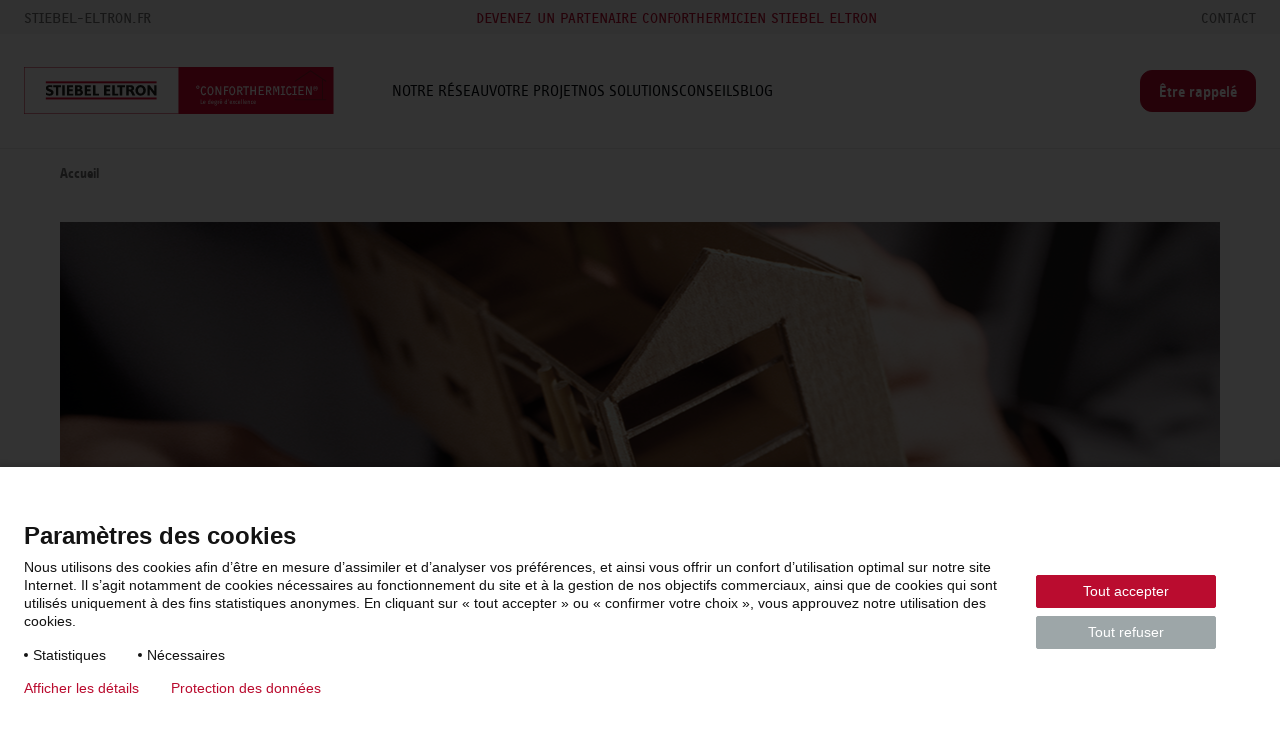

--- FILE ---
content_type: text/html; charset=UTF-8
request_url: https://www.mon-conforthermicien.fr/eligibilite-aux-aides-des-pompes-a-chaleur-air-eau-et-geothermiques-le-guide/
body_size: 13421
content:
<!DOCTYPE html>
<html lang="fr-FR">
<head>
	<meta charset="UTF-8">
	<meta name="viewport" content="width=device-width,initial-scale=1">
	<link rel="profile" href="http://gmpg.org/xfn/11">
	<link rel="pingback" href="https://www.mon-conforthermicien.fr/xmlrpc.php">
	<link rel="shortcut icon" href="/favicon.ico" type="image/x-icon">
	<link rel="icon" href="/favicon.ico" type="image/x-icon">
	
	

<script type="text/javascript">

function OptanonWrapper() { }

</script>


	<link rel="preconnect" href="https://fonts.gstatic.com">
	<link href="https://fonts.googleapis.com/css2?family=Montserrat:wght@300;400;600;700&display=swap" rel="stylesheet"> 
	<link href="https://fonts.googleapis.com/css2?family=Bellota:wght@300&display=swap" rel="stylesheet"> 
	
	
	<meta name='robots' content='index, follow, max-image-preview:large, max-snippet:-1, max-video-preview:-1' />

	<!-- This site is optimized with the Yoast SEO plugin v20.12 - https://yoast.com/wordpress/plugins/seo/ -->
	<title>aides de l’état pour une pompe à chaleur - Mon Conforthermicien</title>
	<meta name="description" content="Découvrez les différentes aides de l’état auxquelles vous pouvez prétendre pour installer votre future pompe à chaleur" />
	<link rel="canonical" href="https://www.mon-conforthermicien.fr/eligibilite-aux-aides-des-pompes-a-chaleur-air-eau-et-geothermiques-le-guide/" />
	<meta property="og:locale" content="fr_FR" />
	<meta property="og:type" content="article" />
	<meta property="og:title" content="aides de l’état pour une pompe à chaleur - Mon Conforthermicien" />
	<meta property="og:description" content="Découvrez les différentes aides de l’état auxquelles vous pouvez prétendre pour installer votre future pompe à chaleur" />
	<meta property="og:url" content="https://www.mon-conforthermicien.fr/eligibilite-aux-aides-des-pompes-a-chaleur-air-eau-et-geothermiques-le-guide/" />
	<meta property="og:site_name" content="Mon Conforthermicien" />
	<meta property="article:published_time" content="2023-09-21T21:12:26+00:00" />
	<meta property="article:modified_time" content="2025-10-16T06:41:59+00:00" />
	<meta property="og:image" content="https://www.mon-conforthermicien.fr/wp-content/uploads/2023/09/eligibilite-aux-aides-1.png" />
	<meta property="og:image:width" content="413" />
	<meta property="og:image:height" content="231" />
	<meta property="og:image:type" content="image/png" />
	<meta name="author" content="adm_stiebel" />
	<meta name="twitter:card" content="summary_large_image" />
	<meta name="twitter:label1" content="Written by" />
	<meta name="twitter:data1" content="adm_stiebel" />
	<script type="application/ld+json" class="yoast-schema-graph">{"@context":"https://schema.org","@graph":[{"@type":"WebPage","@id":"https://www.mon-conforthermicien.fr/eligibilite-aux-aides-des-pompes-a-chaleur-air-eau-et-geothermiques-le-guide/","url":"https://www.mon-conforthermicien.fr/eligibilite-aux-aides-des-pompes-a-chaleur-air-eau-et-geothermiques-le-guide/","name":"aides de l’état pour une pompe à chaleur - Mon Conforthermicien","isPartOf":{"@id":"https://www.mon-conforthermicien.fr/#website"},"primaryImageOfPage":{"@id":"https://www.mon-conforthermicien.fr/eligibilite-aux-aides-des-pompes-a-chaleur-air-eau-et-geothermiques-le-guide/#primaryimage"},"image":{"@id":"https://www.mon-conforthermicien.fr/eligibilite-aux-aides-des-pompes-a-chaleur-air-eau-et-geothermiques-le-guide/#primaryimage"},"thumbnailUrl":"https://www.mon-conforthermicien.fr/wp-content/uploads/2023/09/eligibilite-aux-aides-1.png","datePublished":"2023-09-21T21:12:26+00:00","dateModified":"2025-10-16T06:41:59+00:00","author":{"@id":"https://www.mon-conforthermicien.fr/#/schema/person/f8a5104d2942e9cefb13a471d6096e07"},"description":"Découvrez les différentes aides de l’état auxquelles vous pouvez prétendre pour installer votre future pompe à chaleur","breadcrumb":{"@id":"https://www.mon-conforthermicien.fr/eligibilite-aux-aides-des-pompes-a-chaleur-air-eau-et-geothermiques-le-guide/#breadcrumb"},"inLanguage":"fr-FR","potentialAction":[{"@type":"ReadAction","target":["https://www.mon-conforthermicien.fr/eligibilite-aux-aides-des-pompes-a-chaleur-air-eau-et-geothermiques-le-guide/"]}]},{"@type":"ImageObject","inLanguage":"fr-FR","@id":"https://www.mon-conforthermicien.fr/eligibilite-aux-aides-des-pompes-a-chaleur-air-eau-et-geothermiques-le-guide/#primaryimage","url":"https://www.mon-conforthermicien.fr/wp-content/uploads/2023/09/eligibilite-aux-aides-1.png","contentUrl":"https://www.mon-conforthermicien.fr/wp-content/uploads/2023/09/eligibilite-aux-aides-1.png","width":413,"height":231},{"@type":"BreadcrumbList","@id":"https://www.mon-conforthermicien.fr/eligibilite-aux-aides-des-pompes-a-chaleur-air-eau-et-geothermiques-le-guide/#breadcrumb","itemListElement":[{"@type":"ListItem","position":1,"name":"Home","item":"https://www.mon-conforthermicien.fr/"},{"@type":"ListItem","position":2,"name":"Blog","item":"https://www.mon-conforthermicien.fr/actualites/"},{"@type":"ListItem","position":3,"name":"Guide des différentes aides de l’état pour une pompe à chaleur"}]},{"@type":"WebSite","@id":"https://www.mon-conforthermicien.fr/#website","url":"https://www.mon-conforthermicien.fr/","name":"Mon Conforthermicien","description":"","potentialAction":[{"@type":"SearchAction","target":{"@type":"EntryPoint","urlTemplate":"https://www.mon-conforthermicien.fr/?s={search_term_string}"},"query-input":"required name=search_term_string"}],"inLanguage":"fr-FR"},{"@type":"Person","@id":"https://www.mon-conforthermicien.fr/#/schema/person/f8a5104d2942e9cefb13a471d6096e07","name":"adm_stiebel","image":{"@type":"ImageObject","inLanguage":"fr-FR","@id":"https://www.mon-conforthermicien.fr/#/schema/person/image/","url":"https://secure.gravatar.com/avatar/53a2b89c78599bfbb7350fc77bae5220?s=96&d=mm&r=g","contentUrl":"https://secure.gravatar.com/avatar/53a2b89c78599bfbb7350fc77bae5220?s=96&d=mm&r=g","caption":"adm_stiebel"},"sameAs":["https://www.mon-conforthermicien.fr"]}]}</script>
	<!-- / Yoast SEO plugin. -->


<link rel="alternate" type="application/rss+xml" title="Mon Conforthermicien &raquo; Guide des différentes aides de l’état pour une pompe à chaleur Flux des commentaires" href="https://www.mon-conforthermicien.fr/eligibilite-aux-aides-des-pompes-a-chaleur-air-eau-et-geothermiques-le-guide/feed/" />
<script type="text/javascript">
window._wpemojiSettings = {"baseUrl":"https:\/\/s.w.org\/images\/core\/emoji\/14.0.0\/72x72\/","ext":".png","svgUrl":"https:\/\/s.w.org\/images\/core\/emoji\/14.0.0\/svg\/","svgExt":".svg","source":{"concatemoji":"https:\/\/www.mon-conforthermicien.fr\/wp-includes\/js\/wp-emoji-release.min.js?ver=6.3.1"}};
/*! This file is auto-generated */
!function(i,n){var o,s,e;function c(e){try{var t={supportTests:e,timestamp:(new Date).valueOf()};sessionStorage.setItem(o,JSON.stringify(t))}catch(e){}}function p(e,t,n){e.clearRect(0,0,e.canvas.width,e.canvas.height),e.fillText(t,0,0);var t=new Uint32Array(e.getImageData(0,0,e.canvas.width,e.canvas.height).data),r=(e.clearRect(0,0,e.canvas.width,e.canvas.height),e.fillText(n,0,0),new Uint32Array(e.getImageData(0,0,e.canvas.width,e.canvas.height).data));return t.every(function(e,t){return e===r[t]})}function u(e,t,n){switch(t){case"flag":return n(e,"\ud83c\udff3\ufe0f\u200d\u26a7\ufe0f","\ud83c\udff3\ufe0f\u200b\u26a7\ufe0f")?!1:!n(e,"\ud83c\uddfa\ud83c\uddf3","\ud83c\uddfa\u200b\ud83c\uddf3")&&!n(e,"\ud83c\udff4\udb40\udc67\udb40\udc62\udb40\udc65\udb40\udc6e\udb40\udc67\udb40\udc7f","\ud83c\udff4\u200b\udb40\udc67\u200b\udb40\udc62\u200b\udb40\udc65\u200b\udb40\udc6e\u200b\udb40\udc67\u200b\udb40\udc7f");case"emoji":return!n(e,"\ud83e\udef1\ud83c\udffb\u200d\ud83e\udef2\ud83c\udfff","\ud83e\udef1\ud83c\udffb\u200b\ud83e\udef2\ud83c\udfff")}return!1}function f(e,t,n){var r="undefined"!=typeof WorkerGlobalScope&&self instanceof WorkerGlobalScope?new OffscreenCanvas(300,150):i.createElement("canvas"),a=r.getContext("2d",{willReadFrequently:!0}),o=(a.textBaseline="top",a.font="600 32px Arial",{});return e.forEach(function(e){o[e]=t(a,e,n)}),o}function t(e){var t=i.createElement("script");t.src=e,t.defer=!0,i.head.appendChild(t)}"undefined"!=typeof Promise&&(o="wpEmojiSettingsSupports",s=["flag","emoji"],n.supports={everything:!0,everythingExceptFlag:!0},e=new Promise(function(e){i.addEventListener("DOMContentLoaded",e,{once:!0})}),new Promise(function(t){var n=function(){try{var e=JSON.parse(sessionStorage.getItem(o));if("object"==typeof e&&"number"==typeof e.timestamp&&(new Date).valueOf()<e.timestamp+604800&&"object"==typeof e.supportTests)return e.supportTests}catch(e){}return null}();if(!n){if("undefined"!=typeof Worker&&"undefined"!=typeof OffscreenCanvas&&"undefined"!=typeof URL&&URL.createObjectURL&&"undefined"!=typeof Blob)try{var e="postMessage("+f.toString()+"("+[JSON.stringify(s),u.toString(),p.toString()].join(",")+"));",r=new Blob([e],{type:"text/javascript"}),a=new Worker(URL.createObjectURL(r),{name:"wpTestEmojiSupports"});return void(a.onmessage=function(e){c(n=e.data),a.terminate(),t(n)})}catch(e){}c(n=f(s,u,p))}t(n)}).then(function(e){for(var t in e)n.supports[t]=e[t],n.supports.everything=n.supports.everything&&n.supports[t],"flag"!==t&&(n.supports.everythingExceptFlag=n.supports.everythingExceptFlag&&n.supports[t]);n.supports.everythingExceptFlag=n.supports.everythingExceptFlag&&!n.supports.flag,n.DOMReady=!1,n.readyCallback=function(){n.DOMReady=!0}}).then(function(){return e}).then(function(){var e;n.supports.everything||(n.readyCallback(),(e=n.source||{}).concatemoji?t(e.concatemoji):e.wpemoji&&e.twemoji&&(t(e.twemoji),t(e.wpemoji)))}))}((window,document),window._wpemojiSettings);
</script>
<style type="text/css">
img.wp-smiley,
img.emoji {
	display: inline !important;
	border: none !important;
	box-shadow: none !important;
	height: 1em !important;
	width: 1em !important;
	margin: 0 0.07em !important;
	vertical-align: -0.1em !important;
	background: none !important;
	padding: 0 !important;
}
</style>
	<link rel='stylesheet' id='wp-block-library-css' href='https://www.mon-conforthermicien.fr/wp-includes/css/dist/block-library/style.min.css?ver=6.3.1' type='text/css' media='all' />
<style id='safe-svg-svg-icon-style-inline-css' type='text/css'>
.safe-svg-cover .safe-svg-inside{display:inline-block;max-width:100%}.safe-svg-cover svg{height:100%;max-height:100%;max-width:100%;width:100%}

</style>
<style id='classic-theme-styles-inline-css' type='text/css'>
/*! This file is auto-generated */
.wp-block-button__link{color:#fff;background-color:#32373c;border-radius:9999px;box-shadow:none;text-decoration:none;padding:calc(.667em + 2px) calc(1.333em + 2px);font-size:1.125em}.wp-block-file__button{background:#32373c;color:#fff;text-decoration:none}
</style>
<style id='global-styles-inline-css' type='text/css'>
body{--wp--preset--color--black: #000000;--wp--preset--color--cyan-bluish-gray: #abb8c3;--wp--preset--color--white: #ffffff;--wp--preset--color--pale-pink: #f78da7;--wp--preset--color--vivid-red: #cf2e2e;--wp--preset--color--luminous-vivid-orange: #ff6900;--wp--preset--color--luminous-vivid-amber: #fcb900;--wp--preset--color--light-green-cyan: #7bdcb5;--wp--preset--color--vivid-green-cyan: #00d084;--wp--preset--color--pale-cyan-blue: #8ed1fc;--wp--preset--color--vivid-cyan-blue: #0693e3;--wp--preset--color--vivid-purple: #9b51e0;--wp--preset--gradient--vivid-cyan-blue-to-vivid-purple: linear-gradient(135deg,rgba(6,147,227,1) 0%,rgb(155,81,224) 100%);--wp--preset--gradient--light-green-cyan-to-vivid-green-cyan: linear-gradient(135deg,rgb(122,220,180) 0%,rgb(0,208,130) 100%);--wp--preset--gradient--luminous-vivid-amber-to-luminous-vivid-orange: linear-gradient(135deg,rgba(252,185,0,1) 0%,rgba(255,105,0,1) 100%);--wp--preset--gradient--luminous-vivid-orange-to-vivid-red: linear-gradient(135deg,rgba(255,105,0,1) 0%,rgb(207,46,46) 100%);--wp--preset--gradient--very-light-gray-to-cyan-bluish-gray: linear-gradient(135deg,rgb(238,238,238) 0%,rgb(169,184,195) 100%);--wp--preset--gradient--cool-to-warm-spectrum: linear-gradient(135deg,rgb(74,234,220) 0%,rgb(151,120,209) 20%,rgb(207,42,186) 40%,rgb(238,44,130) 60%,rgb(251,105,98) 80%,rgb(254,248,76) 100%);--wp--preset--gradient--blush-light-purple: linear-gradient(135deg,rgb(255,206,236) 0%,rgb(152,150,240) 100%);--wp--preset--gradient--blush-bordeaux: linear-gradient(135deg,rgb(254,205,165) 0%,rgb(254,45,45) 50%,rgb(107,0,62) 100%);--wp--preset--gradient--luminous-dusk: linear-gradient(135deg,rgb(255,203,112) 0%,rgb(199,81,192) 50%,rgb(65,88,208) 100%);--wp--preset--gradient--pale-ocean: linear-gradient(135deg,rgb(255,245,203) 0%,rgb(182,227,212) 50%,rgb(51,167,181) 100%);--wp--preset--gradient--electric-grass: linear-gradient(135deg,rgb(202,248,128) 0%,rgb(113,206,126) 100%);--wp--preset--gradient--midnight: linear-gradient(135deg,rgb(2,3,129) 0%,rgb(40,116,252) 100%);--wp--preset--font-size--small: 13px;--wp--preset--font-size--medium: 20px;--wp--preset--font-size--large: 36px;--wp--preset--font-size--x-large: 42px;--wp--preset--spacing--20: 0.44rem;--wp--preset--spacing--30: 0.67rem;--wp--preset--spacing--40: 1rem;--wp--preset--spacing--50: 1.5rem;--wp--preset--spacing--60: 2.25rem;--wp--preset--spacing--70: 3.38rem;--wp--preset--spacing--80: 5.06rem;--wp--preset--shadow--natural: 6px 6px 9px rgba(0, 0, 0, 0.2);--wp--preset--shadow--deep: 12px 12px 50px rgba(0, 0, 0, 0.4);--wp--preset--shadow--sharp: 6px 6px 0px rgba(0, 0, 0, 0.2);--wp--preset--shadow--outlined: 6px 6px 0px -3px rgba(255, 255, 255, 1), 6px 6px rgba(0, 0, 0, 1);--wp--preset--shadow--crisp: 6px 6px 0px rgba(0, 0, 0, 1);}:where(.is-layout-flex){gap: 0.5em;}:where(.is-layout-grid){gap: 0.5em;}body .is-layout-flow > .alignleft{float: left;margin-inline-start: 0;margin-inline-end: 2em;}body .is-layout-flow > .alignright{float: right;margin-inline-start: 2em;margin-inline-end: 0;}body .is-layout-flow > .aligncenter{margin-left: auto !important;margin-right: auto !important;}body .is-layout-constrained > .alignleft{float: left;margin-inline-start: 0;margin-inline-end: 2em;}body .is-layout-constrained > .alignright{float: right;margin-inline-start: 2em;margin-inline-end: 0;}body .is-layout-constrained > .aligncenter{margin-left: auto !important;margin-right: auto !important;}body .is-layout-constrained > :where(:not(.alignleft):not(.alignright):not(.alignfull)){max-width: var(--wp--style--global--content-size);margin-left: auto !important;margin-right: auto !important;}body .is-layout-constrained > .alignwide{max-width: var(--wp--style--global--wide-size);}body .is-layout-flex{display: flex;}body .is-layout-flex{flex-wrap: wrap;align-items: center;}body .is-layout-flex > *{margin: 0;}body .is-layout-grid{display: grid;}body .is-layout-grid > *{margin: 0;}:where(.wp-block-columns.is-layout-flex){gap: 2em;}:where(.wp-block-columns.is-layout-grid){gap: 2em;}:where(.wp-block-post-template.is-layout-flex){gap: 1.25em;}:where(.wp-block-post-template.is-layout-grid){gap: 1.25em;}.has-black-color{color: var(--wp--preset--color--black) !important;}.has-cyan-bluish-gray-color{color: var(--wp--preset--color--cyan-bluish-gray) !important;}.has-white-color{color: var(--wp--preset--color--white) !important;}.has-pale-pink-color{color: var(--wp--preset--color--pale-pink) !important;}.has-vivid-red-color{color: var(--wp--preset--color--vivid-red) !important;}.has-luminous-vivid-orange-color{color: var(--wp--preset--color--luminous-vivid-orange) !important;}.has-luminous-vivid-amber-color{color: var(--wp--preset--color--luminous-vivid-amber) !important;}.has-light-green-cyan-color{color: var(--wp--preset--color--light-green-cyan) !important;}.has-vivid-green-cyan-color{color: var(--wp--preset--color--vivid-green-cyan) !important;}.has-pale-cyan-blue-color{color: var(--wp--preset--color--pale-cyan-blue) !important;}.has-vivid-cyan-blue-color{color: var(--wp--preset--color--vivid-cyan-blue) !important;}.has-vivid-purple-color{color: var(--wp--preset--color--vivid-purple) !important;}.has-black-background-color{background-color: var(--wp--preset--color--black) !important;}.has-cyan-bluish-gray-background-color{background-color: var(--wp--preset--color--cyan-bluish-gray) !important;}.has-white-background-color{background-color: var(--wp--preset--color--white) !important;}.has-pale-pink-background-color{background-color: var(--wp--preset--color--pale-pink) !important;}.has-vivid-red-background-color{background-color: var(--wp--preset--color--vivid-red) !important;}.has-luminous-vivid-orange-background-color{background-color: var(--wp--preset--color--luminous-vivid-orange) !important;}.has-luminous-vivid-amber-background-color{background-color: var(--wp--preset--color--luminous-vivid-amber) !important;}.has-light-green-cyan-background-color{background-color: var(--wp--preset--color--light-green-cyan) !important;}.has-vivid-green-cyan-background-color{background-color: var(--wp--preset--color--vivid-green-cyan) !important;}.has-pale-cyan-blue-background-color{background-color: var(--wp--preset--color--pale-cyan-blue) !important;}.has-vivid-cyan-blue-background-color{background-color: var(--wp--preset--color--vivid-cyan-blue) !important;}.has-vivid-purple-background-color{background-color: var(--wp--preset--color--vivid-purple) !important;}.has-black-border-color{border-color: var(--wp--preset--color--black) !important;}.has-cyan-bluish-gray-border-color{border-color: var(--wp--preset--color--cyan-bluish-gray) !important;}.has-white-border-color{border-color: var(--wp--preset--color--white) !important;}.has-pale-pink-border-color{border-color: var(--wp--preset--color--pale-pink) !important;}.has-vivid-red-border-color{border-color: var(--wp--preset--color--vivid-red) !important;}.has-luminous-vivid-orange-border-color{border-color: var(--wp--preset--color--luminous-vivid-orange) !important;}.has-luminous-vivid-amber-border-color{border-color: var(--wp--preset--color--luminous-vivid-amber) !important;}.has-light-green-cyan-border-color{border-color: var(--wp--preset--color--light-green-cyan) !important;}.has-vivid-green-cyan-border-color{border-color: var(--wp--preset--color--vivid-green-cyan) !important;}.has-pale-cyan-blue-border-color{border-color: var(--wp--preset--color--pale-cyan-blue) !important;}.has-vivid-cyan-blue-border-color{border-color: var(--wp--preset--color--vivid-cyan-blue) !important;}.has-vivid-purple-border-color{border-color: var(--wp--preset--color--vivid-purple) !important;}.has-vivid-cyan-blue-to-vivid-purple-gradient-background{background: var(--wp--preset--gradient--vivid-cyan-blue-to-vivid-purple) !important;}.has-light-green-cyan-to-vivid-green-cyan-gradient-background{background: var(--wp--preset--gradient--light-green-cyan-to-vivid-green-cyan) !important;}.has-luminous-vivid-amber-to-luminous-vivid-orange-gradient-background{background: var(--wp--preset--gradient--luminous-vivid-amber-to-luminous-vivid-orange) !important;}.has-luminous-vivid-orange-to-vivid-red-gradient-background{background: var(--wp--preset--gradient--luminous-vivid-orange-to-vivid-red) !important;}.has-very-light-gray-to-cyan-bluish-gray-gradient-background{background: var(--wp--preset--gradient--very-light-gray-to-cyan-bluish-gray) !important;}.has-cool-to-warm-spectrum-gradient-background{background: var(--wp--preset--gradient--cool-to-warm-spectrum) !important;}.has-blush-light-purple-gradient-background{background: var(--wp--preset--gradient--blush-light-purple) !important;}.has-blush-bordeaux-gradient-background{background: var(--wp--preset--gradient--blush-bordeaux) !important;}.has-luminous-dusk-gradient-background{background: var(--wp--preset--gradient--luminous-dusk) !important;}.has-pale-ocean-gradient-background{background: var(--wp--preset--gradient--pale-ocean) !important;}.has-electric-grass-gradient-background{background: var(--wp--preset--gradient--electric-grass) !important;}.has-midnight-gradient-background{background: var(--wp--preset--gradient--midnight) !important;}.has-small-font-size{font-size: var(--wp--preset--font-size--small) !important;}.has-medium-font-size{font-size: var(--wp--preset--font-size--medium) !important;}.has-large-font-size{font-size: var(--wp--preset--font-size--large) !important;}.has-x-large-font-size{font-size: var(--wp--preset--font-size--x-large) !important;}
.wp-block-navigation a:where(:not(.wp-element-button)){color: inherit;}
:where(.wp-block-post-template.is-layout-flex){gap: 1.25em;}:where(.wp-block-post-template.is-layout-grid){gap: 1.25em;}
:where(.wp-block-columns.is-layout-flex){gap: 2em;}:where(.wp-block-columns.is-layout-grid){gap: 2em;}
.wp-block-pullquote{font-size: 1.5em;line-height: 1.6;}
</style>
<link rel='stylesheet' id='contact-form-7-css' href='https://www.mon-conforthermicien.fr/wp-content/plugins/contact-form-7/includes/css/styles.css?ver=5.7.7' type='text/css' media='all' />
<link rel='stylesheet' id='swiper-style-css' href='https://www.mon-conforthermicien.fr/wp-content/themes/stiebel/js/swiper/swiper-bundle.min.css?ver=1725888840' type='text/css' media='all' />
<link rel='stylesheet' id='bxlider-style-css' href='https://www.mon-conforthermicien.fr/wp-content/themes/stiebel/css/jquery.bxslider.css?ver=1725888840' type='text/css' media='all' />
<link rel='stylesheet' id='main-style-css' href='https://www.mon-conforthermicien.fr/wp-content/themes/stiebel/style.css?ver=1725888840' type='text/css' media='all' />
<script type='text/javascript' src='https://www.mon-conforthermicien.fr/wp-includes/js/jquery/jquery.min.js?ver=3.7.0' id='jquery-core-js'></script>
<script type='text/javascript' src='https://www.mon-conforthermicien.fr/wp-includes/js/jquery/jquery-migrate.min.js?ver=3.4.1' id='jquery-migrate-js'></script>
<script type='text/javascript' src='https://www.mon-conforthermicien.fr/wp-content/themes/stiebel/js/swiper/swiper-bundle.min.js?ver=1725888840' id='swiper.js-js'></script>
<script type='text/javascript' src='https://www.mon-conforthermicien.fr/wp-content/themes/stiebel/js/jquery.bxslider.js?ver=1725888840' id='bxlider.js-js'></script>
<script type='text/javascript' id='mainjs-js-extra'>
/* <![CDATA[ */
var mainjs = {"ajaxurl":"https:\/\/www.mon-conforthermicien.fr\/wp-admin\/admin-ajax.php","redirecturl":"https:\/\/www.mon-conforthermicien.fr\/","loadingmessage":"Please wait..."};
/* ]]> */
</script>
<script type='text/javascript' src='https://www.mon-conforthermicien.fr/wp-content/themes/stiebel/js/main.js?ver=1725888840' id='mainjs-js'></script>
<link rel="https://api.w.org/" href="https://www.mon-conforthermicien.fr/wp-json/" /><link rel="alternate" type="application/json" href="https://www.mon-conforthermicien.fr/wp-json/wp/v2/posts/3351" /><link rel="EditURI" type="application/rsd+xml" title="RSD" href="https://www.mon-conforthermicien.fr/xmlrpc.php?rsd" />
<meta name="generator" content="WordPress 6.3.1" />
<link rel='shortlink' href='https://www.mon-conforthermicien.fr/?p=3351' />
<link rel="alternate" type="application/json+oembed" href="https://www.mon-conforthermicien.fr/wp-json/oembed/1.0/embed?url=https%3A%2F%2Fwww.mon-conforthermicien.fr%2Feligibilite-aux-aides-des-pompes-a-chaleur-air-eau-et-geothermiques-le-guide%2F" />
<link rel="alternate" type="text/xml+oembed" href="https://www.mon-conforthermicien.fr/wp-json/oembed/1.0/embed?url=https%3A%2F%2Fwww.mon-conforthermicien.fr%2Feligibilite-aux-aides-des-pompes-a-chaleur-air-eau-et-geothermiques-le-guide%2F&#038;format=xml" />
<link rel="icon" href="https://www.mon-conforthermicien.fr/wp-content/uploads/2023/08/faviconV2.png" sizes="32x32" />
<link rel="icon" href="https://www.mon-conforthermicien.fr/wp-content/uploads/2023/08/faviconV2.png" sizes="192x192" />
<link rel="apple-touch-icon" href="https://www.mon-conforthermicien.fr/wp-content/uploads/2023/08/faviconV2.png" />
<meta name="msapplication-TileImage" content="https://www.mon-conforthermicien.fr/wp-content/uploads/2023/08/faviconV2.png" />
	
	<script>var theme_url = 'https://www.mon-conforthermicien.fr/wp-content/themes/stiebel';</script>
	<link href="https://fonts.googleapis.com/css?family=Raleway:100,200,300,400,400i,700,700i|Playfair+Display:400,500,700" rel="stylesheet" />
        <meta name="google-site-verification" content="pqzIlQIzzRPpmh_YiY48myKwHPoKB-yiFN0fXUH-i1M" />
</head>

<body class="post-template-default single single-post postid-3351 single-format-standard">
<script type="text/javascript">
(function(window,document,dataLayerName,id){
window[dataLayerName]=window[dataLayerName]||[],window[dataLayerName].push({start:(new Date).getTime(),event:"stg.start"});var scripts=document.getElementsByTagName('script')[0],tags=document.createElement('script');
function stgCreateCookie(a,b,c){var d="";if(c){var e=new Date;e.setTime(e.getTime()+24*c*60*60*1e3),d=";expires="+e.toUTCString()}document.cookie=a+"="+b+d+";path=/"}
var isStgDebug=(window.location.href.match("stg_debug")||document.cookie.match("stg_debug"))&&!window.location.href.match("stg_disable_debug");stgCreateCookie("stg_debug",isStgDebug?1:"",isStgDebug?14:-1);
var qP=[];dataLayerName!=="dataLayer"&&qP.push("data_layer_name="+dataLayerName),isStgDebug&&qP.push("stg_debug");var qPString=qP.length>0?("?"+qP.join("&")):"";
tags.async=!0,tags.src="https://stiebel-eltron.piwik.pro/"+id+".js"+qPString,scripts.parentNode.insertBefore(tags,scripts);
!function(a,n,i){a[n]=a[n]||{};for(var c=0;c<i.length;c++)!function(i){a[n][i]=a[n][i]||{},a[n][i].api=a[n][i].api||function(){var a=[].slice.call(arguments,0);"string"==typeof a[0]&&window[dataLayerName].push({event:n+"."+i+":"+a[0],parameters:[].slice.call(arguments,1)})}}(i[c])}(window,"ppms",["tm","cm"]);
})(window,document,'dataLayer','7bd473a1-a7f4-4996-b552-65fb44a1dd81');
</script>
<noscript><iframe src="https://stiebel-eltron.piwik.pro/7bd473a1-a7f4-4996-b552-65fb44a1dd81/noscript.html" height="0" width="0" style="display:none;visibility:hidden"></iframe></noscript><div id="site">
	
	
	<header id="header" role="banner">
		
		
		<div class="top">
			<div class="wrap">
				<div class="left"><div class="textwidget custom-html-widget"><a target="_blank" href="https://www.stiebel-eltron.fr/fr/page-d-accueil.html" rel="noopener">STIEBEL-ELTRON.FR</a></div></div>
				<div class="center"><div class="textwidget custom-html-widget"><a href="/devenir-conforthermicien/">DEVENEZ UN PARTENAIRE CONFORTHERMICIEN STIEBEL ELTRON</a></div></div>
				<div class="right"><div class="textwidget custom-html-widget"><a href="/contact/">CONTACT</a></div></div>
			</div>
		</div>
		
		<div class="main">
			<div class="wrap">
				<div class="logo">
					<a href="https://www.mon-conforthermicien.fr/">
						<img src="https://www.mon-conforthermicien.fr/wp-content/themes/stiebel/images/logo.svg" />
					</a>
				</div>	
				
				<div id="toggle"></div>
				
				
				<div id="nav">
					<div class="menu-container desktop"><ul id="menu-main" class="nav-menu"><li id="menu-item-25" class="menu-item menu-item-type-post_type menu-item-object-page menu-item-has-children menu-item-25"><a href="https://www.mon-conforthermicien.fr/notre-reseau/">Notre réseau</a>
<ul class="sub-menu">
	<li id="menu-item-179" class="menu-item menu-item-type-post_type menu-item-object-page menu-item-179"><a href="https://www.mon-conforthermicien.fr/notre-reseau/nos-engagements/">Nos engagements</a></li>
	<li id="menu-item-178" class="menu-item menu-item-type-post_type menu-item-object-page menu-item-178"><a href="https://www.mon-conforthermicien.fr/notre-reseau/nos-realisations/">Nos réalisations</a></li>
</ul>
</li>
<li id="menu-item-26" class="menu-item menu-item-type-post_type menu-item-object-page menu-item-has-children menu-item-26"><a href="https://www.mon-conforthermicien.fr/votre-projet/">Votre projet</a>
<ul class="sub-menu">
	<li id="menu-item-182" class="menu-item menu-item-type-post_type menu-item-object-page menu-item-182"><a href="https://www.mon-conforthermicien.fr/votre-projet/le-confort-thermique/">Le confort thermique</a></li>
	<li id="menu-item-181" class="menu-item menu-item-type-post_type menu-item-object-page menu-item-181"><a href="https://www.mon-conforthermicien.fr/votre-projet/notre-methode/">Notre méthode</a></li>
	<li id="menu-item-180" class="menu-item menu-item-type-post_type menu-item-object-page menu-item-180"><a href="https://www.mon-conforthermicien.fr/votre-projet/les-aides/">Les aides</a></li>
</ul>
</li>
<li id="menu-item-24" class="menu-item menu-item-type-post_type menu-item-object-page menu-item-has-children menu-item-24"><a href="https://www.mon-conforthermicien.fr/nos-solutions/">Nos solutions</a>
<ul class="sub-menu">
	<li id="menu-item-176" class="menu-item menu-item-type-post_type menu-item-object-page menu-item-176"><a href="https://www.mon-conforthermicien.fr/nos-solutions/pac-air-eau/">Pompes à chaleur air-eau</a></li>
	<li id="menu-item-175" class="menu-item menu-item-type-post_type menu-item-object-page menu-item-175"><a href="https://www.mon-conforthermicien.fr/nos-solutions/geothermie/">Pompes à chaleur géothermiques</a></li>
	<li id="menu-item-173" class="menu-item menu-item-type-post_type menu-item-object-page menu-item-173"><a href="https://www.mon-conforthermicien.fr/nos-solutions/ventilation/">Ventilation double flux</a></li>
	<li id="menu-item-174" class="menu-item menu-item-type-post_type menu-item-object-page menu-item-174"><a href="https://www.mon-conforthermicien.fr/nos-solutions/eau-chaude-sanitaire/">Chauffe-eau thermodynamique</a></li>
</ul>
</li>
<li id="menu-item-23" class="menu-item menu-item-type-post_type menu-item-object-page menu-item-has-children menu-item-23"><a href="https://www.mon-conforthermicien.fr/conseils/">Conseils</a>
<ul class="sub-menu">
	<li id="menu-item-2241" class="menu-item menu-item-type-post_type menu-item-object-page menu-item-2241"><a href="https://www.mon-conforthermicien.fr/faq/">FAQ</a></li>
</ul>
</li>
<li id="menu-item-22" class="menu-item menu-item-type-post_type menu-item-object-page current_page_parent menu-item-22"><a href="https://www.mon-conforthermicien.fr/actualites/">Blog</a></li>
</ul></div>					<div class="menu-container mobile"><ul id="menu-main-mobile" class="nav-menu"><li id="menu-item-1564" class="menu-item menu-item-type-post_type menu-item-object-page menu-item-has-children menu-item-1564"><a href="https://www.mon-conforthermicien.fr/notre-reseau/">Notre réseau</a>
<ul class="sub-menu">
	<li id="menu-item-1565" class="menu-item menu-item-type-post_type menu-item-object-page menu-item-1565"><a href="https://www.mon-conforthermicien.fr/notre-reseau/nos-engagements/">Nos engagements</a></li>
	<li id="menu-item-1566" class="menu-item menu-item-type-post_type menu-item-object-page menu-item-1566"><a href="https://www.mon-conforthermicien.fr/notre-reseau/nos-realisations/">Nos réalisations</a></li>
	<li id="menu-item-1567" class="menu-item menu-item-type-post_type menu-item-object-page menu-item-1567"><a href="https://www.mon-conforthermicien.fr/?page_id=157">Nous trouver</a></li>
</ul>
</li>
<li id="menu-item-1568" class="menu-item menu-item-type-post_type menu-item-object-page menu-item-has-children menu-item-1568"><a href="https://www.mon-conforthermicien.fr/votre-projet/">Votre projet</a>
<ul class="sub-menu">
	<li id="menu-item-1569" class="menu-item menu-item-type-post_type menu-item-object-page menu-item-1569"><a href="https://www.mon-conforthermicien.fr/votre-projet/le-confort-thermique/">Le confort thermique</a></li>
	<li id="menu-item-1571" class="menu-item menu-item-type-post_type menu-item-object-page menu-item-1571"><a href="https://www.mon-conforthermicien.fr/votre-projet/notre-methode/">Notre méthode</a></li>
	<li id="menu-item-1570" class="menu-item menu-item-type-post_type menu-item-object-page menu-item-1570"><a href="https://www.mon-conforthermicien.fr/votre-projet/les-aides/">Les aides</a></li>
</ul>
</li>
<li id="menu-item-1572" class="menu-item menu-item-type-post_type menu-item-object-page menu-item-has-children menu-item-1572"><a href="https://www.mon-conforthermicien.fr/nos-solutions/">Nos solutions</a>
<ul class="sub-menu">
	<li id="menu-item-1575" class="menu-item menu-item-type-post_type menu-item-object-page menu-item-1575"><a href="https://www.mon-conforthermicien.fr/nos-solutions/pac-air-eau/">Pompes à chaleur air-eau</a></li>
	<li id="menu-item-1574" class="menu-item menu-item-type-post_type menu-item-object-page menu-item-1574"><a href="https://www.mon-conforthermicien.fr/nos-solutions/geothermie/">Pompes à chaleur géothermiques</a></li>
	<li id="menu-item-1573" class="menu-item menu-item-type-post_type menu-item-object-page menu-item-1573"><a href="https://www.mon-conforthermicien.fr/nos-solutions/eau-chaude-sanitaire/">Chauffe-eau thermodynamique</a></li>
	<li id="menu-item-1576" class="menu-item menu-item-type-post_type menu-item-object-page menu-item-1576"><a href="https://www.mon-conforthermicien.fr/nos-solutions/ventilation/">Ventilation double flux</a></li>
</ul>
</li>
<li id="menu-item-1578" class="menu-item menu-item-type-post_type menu-item-object-page menu-item-1578"><a href="https://www.mon-conforthermicien.fr/conseils/">Conseils</a></li>
<li id="menu-item-1577" class="menu-item menu-item-type-post_type menu-item-object-page current_page_parent menu-item-1577"><a href="https://www.mon-conforthermicien.fr/actualites/">Blog</a></li>
<li id="menu-item-1579" class="menu-item menu-item-type-post_type menu-item-object-page menu-item-1579"><a href="https://www.mon-conforthermicien.fr/demande-de-devis/">Demande de devis</a></li>
</ul></div>				</div>
				
				
				<div class="links">
					<div class="textwidget custom-html-widget"><div class="buttons">
	<a href="/demande-de-devis/" class="btn invert">Demande de devis</a>
	<a href="/etre-rappele/" class="btn">Être rappelé</a>
</div></div>		
				</div>
			</div>
		</div>
		
		
		
	</header>
	
	
	
	
	<div id="main" class="site-main">
		
				<div class="wrap">
			<div id="breadbrumb">
				<a href="https://www.mon-conforthermicien.fr/">Accueil</a>
			</div>
		</div>
		
				
		
<div id="main-content">

	<div id="primary" class="content-area">

		<div id="content" class="site-content" role="main">
		
		<div class="wrap">
			<article id="post-3351" class="post-3351 post type-post status-publish format-standard has-post-thumbnail hentry category-blog">
	
	
	
	
	<div class="entry-content">
		
		<div  class="bloc_entete mt_none mb_small">
	<div class="wrap">
		<div class="bg" style="background: url(https://www.mon-conforthermicien.fr/wp-content/uploads/2023/09/eligibilite-aux-aides.png) no-repeat center center / cover">	
							<img decoding="async" class="mobile" src="https://www.mon-conforthermicien.fr/wp-content/uploads/2023/09/eligibilite-aux-aides.png" />
						<div class="container">
				
				<div class="txt">
									</div>
				
								
			</div>
		</div>	
			</div>
</div>


<div  class="block_image_texte mt_none mb_big  no_img  none with_intro with_columns">
	<div class="wrap">
							<div class="intro">
				<h1><strong>Le guide des aides de l’état pour un projet de pompe à chaleur chez vous</strong></h1>
<p>Les pompes à chaleur sont de plus en plus prisées pour assurer le confort thermique des foyers tout en réduisant la consommation énergétique. Connues pour leur efficacité énergétique élevée et leur faible impact environnemental, ces solutions de chauffage bénéficient également d’un soutien financier de la part de l’État.</p>
<p>Plusieurs dispositifs d’aides et de subventions sont ainsi disponibles pour soutenir les particuliers dans leur projet d’acquisition d’une <strong><a href="https://www.mon-conforthermicien.fr/nos-solutions/pac-air-eau/">pompe à chaleur air-eau</a></strong> ou géothermique.</p>
<p>&nbsp;</p>
			</div>
				<div class="row">
						<div class="texte">
				<h2><strong>Pourquoi faire installer une pompe à chaleur ?</strong></h2>
<p>La pompe à chaleur, souvent abrégée par le terme « PAC », est un dispositif innovant qui offre à la fois chauffage et eau chaude sanitaire (ECS) en utilisant <strong>l&#8217;énergie disponible dans l&#8217;air, l&#8217;eau ou le sol</strong>. Bien qu&#8217;elle fonctionne grâce à l&#8217;électricité, sa consommation reste modérée : seulement 25% de son fonctionnement repose sur l&#8217;énergie électrique, tandis que les 75% restants proviennent de <strong>l&#8217;énergie gratuite</strong> captée dans l&#8217;environnement.</p>
<p>Ce système polyvalent assure non seulement le <strong>chauffage en hiver</strong>, mais également le <strong>rafraîchissement en été</strong> et la production d&#8217;eau chaude sanitaire tout au long de l&#8217;année. La pompe à chaleur réversible, ou PAC réversible, peut ajuster la température selon les besoins saisonniers, offrant ainsi <strong>un confort thermique optimal</strong> en toutes saisons.</p>
<p>L&#8217;un des principaux avantages de la <a href="https://www.mon-conforthermicien.fr/nos-solutions/geothermie/"><strong>pompe à chaleur géothermique</strong></a> est son <strong>efficacité énergétique exceptionnelle</strong>. Elle figure parmi les <strong>systèmes de chauffage les moins polluants et les plus économiques</strong>. Grâce à sa faible consommation d&#8217;énergie, elle permet de réduire significativement les factures énergétiques, tout en <strong>limitant les émissions de CO2</strong>. Investir dans une pompe à chaleur, c&#8217;est choisir une <strong>solution durable et respectueuse de l&#8217;environnement</strong>.</p>
<h2><strong>Les conditions pour accéder aux aides pour une pompe à chaleur</strong></h2>
<h3><strong>Faire appel à un professionnel RGE : </strong></h3>
<p>Pour bénéficier des aides financières destinées à l&#8217;installation d&#8217;une pompe à chaleur, il est impératif de <strong>faire appel à un professionnel certifié RGE</strong> (Reconnu Garant de l&#8217;Environnement). Cette qualification, attribuée par l&#8217;État, certifie que le professionnel est <strong>compétent en matière de rénovation énergétique</strong> et d&#8217;installation d&#8217;équipements fonctionnant avec des énergies renouvelables. Faire appel à un professionnel RGE est donc une <strong>garantie de qualité et de conformité aux normes en vigueur</strong>.</p>
<h3><strong>Choisir la bonne PAC : </strong></h3>
<p>Toutes les pompes à chaleur ne sont pas éligibles aux aides gouvernementales. Par exemple, <strong>les pompes à chaleur air-air sont exclues de ces dispositifs</strong>. Pour les autres types de PAC, plusieurs critères doivent être respectés pour pouvoir bénéficier des aides financières à l&#8217;achat et à l&#8217;installation. Ainsi, la pompe à chaleur doit :</p>
<ul>
<li>Afficher une efficacité énergétique saisonnière pour le chauffage <strong>supérieure à 126%</strong> si elles fonctionnent à basse température.</li>
<li>Être classée dans la <strong>classe énergétique IV</strong>.</li>
<li>Avoir un <strong>coefficient de performance</strong> (COP) <strong>supérieur à 2,5</strong>.</li>
</ul>
<p>Ces critères garantissent que la PAC choisie est suffisamment <strong>performante et économe en énergie </strong>pour justifier l&#8217;octroi des aides de l&#8217;État. En respectant ces conditions, vous pouvez maximiser vos chances de recevoir un <strong>soutien financier</strong> pour votre projet de rénovation énergétique.</p>
<h2><strong>Les aides de l’état pour la pompe à chaleur : comment ça marche ?</strong></h2>
<p><strong>L’installation d’une pompe à chaleur</strong> est encouragée par l&#8217;État français à travers diverses aides financières. Ces aides sont conçues pour rendre les solutions de chauffage écologiques <strong>plus accessibles</strong>, tout en <strong>promouvant l&#8217;efficacité énergétique</strong>. Cependant, l&#8217;accès à ces subventions est souvent conditionné par les <strong>ressources du foyer</strong>. Comprendre les plafonds de ressources et comment ces aides fonctionnent vous permettra de mieux naviguer dans le processus de demande et <strong>d&#8217;optimiser votre investissement</strong>.</p>
<h3><strong>Comprendre les plafonds de ressources :</strong></h3>
<p>Les plafonds de ressources sont des seuils établis pour s&#8217;assurer que les aides financières bénéficient aux ménages qui en ont le plus besoin. Ces seuils varient selon la <strong>composition du foyer et la région</strong> où vous vivez (Île-de-France et hors Île-de-France).</p>
<p><strong>Tableau des plafonds de ressources pour l&#8217;Île-de-France :</strong></p>
<table width="604">
<tbody>
<tr>
<td><strong>nombre de personnes dans le foyer</strong></td>
<td width="111"><strong>ménages aux revenus très modestes</strong></td>
<td width="111"><strong>ménages aux revenus  modestes</strong></td>
<td width="111"><strong>ménages aux revenus intermédiaires</strong></td>
<td width="147"><strong>ménages aux revenus supérieurs</strong></td>
</tr>
<tr>
<td>1</td>
<td width="111">23 541€</td>
<td width="111">28 657 €</td>
<td width="111">40 018 €</td>
<td width="147">supérieur à 40 018 €</td>
</tr>
<tr>
<td>2</td>
<td width="111">34 551€</td>
<td width="111">42 058 €</td>
<td width="111">58 827 €</td>
<td width="147">supérieur à 58 827 €</td>
</tr>
<tr>
<td>3</td>
<td width="111">41 493€</td>
<td width="111">50 513 €</td>
<td width="111">70 382 €</td>
<td width="147">supérieur à 70 382 €</td>
</tr>
<tr>
<td>4</td>
<td width="111">48 447€</td>
<td width="111">58 981 €</td>
<td width="111">82 839 €</td>
<td width="147">supérieur à 82 839 €</td>
</tr>
<tr>
<td>5</td>
<td width="111">55 427€</td>
<td width="111">67 473 €</td>
<td width="111">94 844 €</td>
<td width="147">supérieur à 94 844 €</td>
</tr>
<tr>
<td>Par personne supplémentaire</td>
<td width="111">+ 6 970€</td>
<td width="111">+ 8 486 €</td>
<td width="111">+ 12 006 € +</td>
<td width="147">+ 12 006 €</td>
</tr>
</tbody>
</table>
<p><em>Source : Anah – Le guide des aides financières : </em><a href="https://www.anah.gouv.fr/sites/default/files/2024-02/202402_Guide_des_aides_WEB.pdf?v=1708621659"><em>https://www.anah.gouv.fr/sites/default/files/2024-02/202402_Guide_des_aides_WEB.pdf?v=1708621659</em></a></p>
<p><strong>Tableau des plafonds de ressources pour les autres régions :</strong></p>
<table width="604">
<tbody>
<tr>
<td><strong>Nombre de personnes dans le foyer</strong></td>
<td width="111"><strong>ménages aux revenus très modestes</strong></td>
<td width="111"><strong>ménages aux revenus modestes</strong></td>
<td width="111"><strong>ménages aux revenus intermédiaires</strong></td>
<td width="147"><strong>ménages aux revenus supérieurs</strong></td>
</tr>
<tr>
<td>1</td>
<td width="111">17 009 €</td>
<td width="111">21 805 €</td>
<td width="111">30 549 €</td>
<td width="147">supérieur à 30 549 €</td>
</tr>
<tr>
<td>2</td>
<td width="111">24 875 €</td>
<td width="111">31 889 €</td>
<td width="111">44 907 €</td>
<td width="147">supérieur à 44 907 €</td>
</tr>
<tr>
<td>3</td>
<td width="111">29 917 €</td>
<td width="111">38 349 €</td>
<td width="111">54 071 €</td>
<td width="147">supérieur à 54 071 €</td>
</tr>
<tr>
<td>4</td>
<td width="111">34 948 €</td>
<td width="111">44 802 €</td>
<td width="111">63 235 €</td>
<td width="147">supérieur à 63 235 €</td>
</tr>
<tr>
<td>5</td>
<td width="111">40 002 €</td>
<td width="111">51 281 €</td>
<td width="111">72 400 €</td>
<td width="147">supérieur à 72 400 €</td>
</tr>
<tr>
<td>Par personne supplémentaire</td>
<td width="111">+ 5 045 €</td>
<td width="111">+ 6 462 €</td>
<td width="111">+ 9 165 €</td>
<td width="147">+ 9 165 €</td>
</tr>
</tbody>
</table>
<p><em>Source : Anah – Le guide des aides financières : </em><a href="https://www.anah.gouv.fr/sites/default/files/2024-02/202402_Guide_des_aides_WEB.pdf?v=1708621659"><em>https://www.anah.gouv.fr/sites/default/files/2024-02/202402_Guide_des_aides_WEB.pdf?v=1708621659</em></a></p>
<h2><strong>Les différentes aides disponibles pour l’installation d’une pompe à chaleur : </strong></h2>
<h3><strong>MaPrimeRénov’</strong></h3>
<p>Cette aide financière est destinée à encourager l’achat et l’installation de pompes à chaleur air-eau ou géothermiques dans les résidences principales. Pour bénéficier de cette aide, le propriétaire doit remplir les conditions d’éligibilité, obtenir <strong>un devis auprès d’un professionnel RGE,</strong> déposer une demande auprès de l’Anah, réaliser les travaux par un professionnel qualifié, et fournir les justificatifs nécessaires pour le versement de l’aide. Les montants de l’aide varient <strong>en fonction des revenus du foyer</strong> et des caractéristiques du projet de rénovation énergétique.</p>
<p>A noter que les pompes à chaleur air-air ne sont pas éligibles au dispositif MaPrimeRénov’.</p>
<p>&nbsp;</p>
<h3><strong>La Prime Énergie CEE : </strong></h3>
<p>La pompe à chaleur air-eau ou géothermique est éligible à la Prime Énergie, une aide financière versée par les <strong>fournisseurs d’énergie</strong> pour inciter au choix des ENR. Le montant du dispositif des certificats d’économies d’énergie dépend de plusieurs critères tels que la performance de la pompe à chaleur, la zone climatique du logement et le revenu fiscal du ménage. Cette prime peut significativement <strong>réduire le coût d’acquisition et d’installation</strong> de votre pompe à chaleur.</p>
<p>&nbsp;</p>
<h3><strong>L’éco-prêt à taux zéro (éco-PTZ) :</strong><br />
L’éco-prêt à taux zéro (éco-PTZ) est un prêt à taux d’intérêt nul et accessible sans condition de ressources, pour financer des travaux d’amélioration de la performance énergétique. Cette mesure permet d’emprunter <strong>jusqu’à 50 000 euros sans payer d’intérêts</strong> pour financer le reste à charge des travaux de rénovation énergétique éligibles à MaPrimeRénov’. Pour en bénéficier, les travaux doivent être réalisés par des professionnels certifiés RGE et le logement doit être une résidence principale, maison ou appartement, construite depuis plus de 2 ans à la date du début des travaux.</h3>
<p>&nbsp;</p>
<h3><strong>La Prime Coup de Pouce</strong></h3>
<p>La Prime Coup de Pouce économies d’énergie est une aide financière attribuée par des fournisseurs d&#8217;énergie dans le cadre du dispositif des certificats d&#8217;économie d&#8217;énergie (CEE), pour financer certains travaux de rénovation énergétique. Que vous soyez locataire ou propriétaire, et que vous envisagiez des travaux pour votre résidence principale ou secondaire, cette prime peut vous être accordée. Le montant de la prime varie en fonction des ressources du foyer. Pour l’installation d’une pompe à chaleur air-eau, la Prime Coup de Pouce chauffage peut aller <strong>de 2 500 € à 4 000 €</strong>. Cette aide est une opportunité significative pour réduire le coût initial de votre projet tout en améliorant votre efficacité énergétique et peut être cumulée avec MaPrimeRénov&#8217; et l&#8217;éco-prêt à taux zéro.</p>
<h3><strong>Le chèque énergie </strong></h3>
<p>Le chèque énergie est une <strong>aide nominative</strong> attribuée en fonction du revenu fiscal de référence (RFR) et de la composition des foyers. Il vise à <strong>soutenir les ménages les plus modestes</strong> dans le paiement de leurs factures d’énergie. Le montant du chèque énergie varie de <strong>48 € à 277 €,</strong> et il peut également être utilisé pour financer une partie des travaux d’économie d’énergie, y compris l’installation d’une pompe à chaleur air-eau. Ce chèque est <strong>envoyé automatiquement aux bénéficiaires éligibles</strong> chaque année, offrant une aide précieuse pour alléger le budget énergétique.</p>
<p><strong> </strong></p>
<h3><strong>Les aides financières supplémentaires</strong></h3>
<h4><strong>Les aides fiscales :</strong></h4>
<p>Réaliser des travaux d’amélioration de la qualité énergétique de votre logement ouvre droit à plusieurs avantages fiscaux :</p>
<ul>
<li><strong>La TVA à taux réduit à 5,5 %</strong> : Les travaux d’installation de pompes à chaleur bénéficient d’un taux de TVA réduit à 5,5%, ce qui diminue considérablement le coût total des travaux.</li>
<li><strong>La réduction d’impôt Denormandie</strong> : Cette réduction est destinée aux particuliers qui achètent un bien immobilier dans certains quartiers spécifiques et qui réalisent des travaux représentant au moins 25 % du prix d’achat du logement. Cette mesure vise à encourager la rénovation énergétique des logements anciens. Pour bénéficier de cette réduction d’impôt, il faut également que le propriétaire propose son logement rénové à la location longue durée, pendant 6, 9 ou 12 ans.</li>
<li><strong>L’exonération de la taxe foncière</strong> : Certaines collectivités territoriales offrent une exonération totale ou partielle de la taxe foncière pour les propriétaires qui effectuent des travaux d’économie d’énergie. Cela peut représenter une économie non-négligeable, surtout dans les premières années suivant les travaux. Pour en bénéficier, il faut que le montant total des dépenses payées soit supérieur :
<ul>
<li>à 10 000 € l’année précédant l’année d’application de l’exonération</li>
<li>ou à 15 000 € au cours des trois années précédant l’année d’application de l’exonération.</li>
</ul>
</li>
</ul>
<h4><strong> </strong><strong>Les aides locales :</strong></h4>
<p>Certaines régions, communes ou certains départements proposent des aides complémentaires pour encourager l’installation de pompes à chaleur air-eau. Ces aides peuvent prendre différentes formes : subventions, prêts à taux zéro, conseils techniques gratuits, etc. Les conditions et les montants varient selon les collectivités, mais elles visent toutes à encourager les initiatives de rénovation énergétique. Renseignez-vous auprès de votre mairie ou des services publics locaux pour connaître les éventuelles subventions disponibles.</p>
		
				
								<div class="colonnes">
										<div class="colonne">
											</div>
									</div>
								
								
							</div>
		</div>
	</div>
</div>
		
	</div>

</article>
		</div>
		</main><!-- #main -->
	</div><!-- #primary -->

</div><!-- .wrap -->


		</div><!-- #main -->
		
			
			
		
			
		<footer id="footer" class="site-footer" role="contentinfo">
            
            <div class="top">
            	<div class="wrap">
					<div class="cols">            
						<div class="col col1">
							<div id="nav_menu-3" class="mb2 footer_widget widget widget_nav_menu clearfix break-word"><div class="title">Nos produits Stiebel Eltron</div><div class="menu-footer-1-container"><ul id="menu-footer-1" class="menu"><li id="menu-item-3433" class="menu-item menu-item-type-post_type menu-item-object-page menu-item-3433"><a href="https://www.mon-conforthermicien.fr/nos-solutions/pac-air-eau/">Pompes à chaleur air-eau</a></li>
<li id="menu-item-3434" class="menu-item menu-item-type-post_type menu-item-object-page menu-item-3434"><a href="https://www.mon-conforthermicien.fr/nos-solutions/geothermie/">Pompes à chaleur géothermiques</a></li>
<li id="menu-item-3435" class="menu-item menu-item-type-post_type menu-item-object-page menu-item-3435"><a href="https://www.mon-conforthermicien.fr/nos-solutions/ventilation/">Ventilation double flux</a></li>
<li id="menu-item-3436" class="menu-item menu-item-type-post_type menu-item-object-page menu-item-3436"><a href="https://www.mon-conforthermicien.fr/nos-solutions/eau-chaude-sanitaire/">Chauffe-eau thermodynamique</a></li>
</ul></div></div>						</div>
						<div class="col col2">	
							<div id="nav_menu-4" class="mb2 footer_widget widget widget_nav_menu clearfix break-word"><div class="title">Votre projet</div><div class="menu-footer-2-container"><ul id="menu-footer-2" class="menu"><li id="menu-item-3437" class="menu-item menu-item-type-post_type menu-item-object-page menu-item-3437"><a href="https://www.mon-conforthermicien.fr/votre-projet/le-confort-thermique/">Le confort thermique</a></li>
<li id="menu-item-3438" class="menu-item menu-item-type-post_type menu-item-object-page menu-item-3438"><a href="https://www.mon-conforthermicien.fr/votre-projet/notre-methode/">Notre méthode</a></li>
<li id="menu-item-3439" class="menu-item menu-item-type-post_type menu-item-object-page menu-item-3439"><a href="https://www.mon-conforthermicien.fr/votre-projet/les-aides/">Les aides</a></li>
<li id="menu-item-3440" class="menu-item menu-item-type-post_type menu-item-object-page menu-item-3440"><a href="https://www.mon-conforthermicien.fr/notre-reseau/nos-realisations/">Nos réalisations</a></li>
</ul></div></div>						</div>
						<div class="col col3">	
							<div id="nav_menu-5" class="mb2 footer_widget widget widget_nav_menu clearfix break-word"><div class="title">Conseils</div><div class="menu-footer-3-container"><ul id="menu-footer-3" class="menu"><li id="menu-item-3441" class="menu-item menu-item-type-post_type menu-item-object-page menu-item-3441"><a href="https://www.mon-conforthermicien.fr/conseils/">Conseils</a></li>
<li id="menu-item-3442" class="menu-item menu-item-type-post_type menu-item-object-page current_page_parent menu-item-3442"><a href="https://www.mon-conforthermicien.fr/actualites/">Blog</a></li>
<li id="menu-item-3443" class="menu-item menu-item-type-post_type menu-item-object-page menu-item-3443"><a href="https://www.mon-conforthermicien.fr/faq/">FAQ</a></li>
</ul></div></div>						</div>
						<div class="col col4">
							<div id="custom_html-6" class="widget_text mb2 footer_widget widget widget_custom_html clearfix break-word"><div class="title">Contactez-nous</div><div class="textwidget custom-html-widget"><div class="buttons">
	<a class="btn" href="https://www.stiebel-eltron.fr/content/dam/ste/fr/telechargements/mediatheque/STIEBEL-ELTRON-le-confort-thermique-avec-les-pompes-%C3%A0-chaleur-air-eau.pdf">Découvrir le confort thermique</a>
	<a class="btn" href="/contact/">Formulaire de contact</a>
</div>
</div></div>						</div>
					</div>
            	</div>
            </div>
            
           <div class="after">
	           <div class="wrap">
			   		<div class="menu-legal-container"><ul id="menu-legal" class="nav-menu"><li id="menu-item-51" class="menu-item menu-item-type-post_type menu-item-object-page menu-item-51"><a href="https://www.mon-conforthermicien.fr/cgv/">Mentions légales</a></li>
<li id="menu-item-52" class="menu-item menu-item-type-post_type menu-item-object-page menu-item-privacy-policy menu-item-52"><a rel="privacy-policy" href="https://www.mon-conforthermicien.fr/politique-de-confidentialite/">Protection des données</a></li>
<li id="menu-item-49" class="menu-item menu-item-type-post_type menu-item-object-page menu-item-49"><a href="https://www.mon-conforthermicien.fr/plan-du-site/">Plan du site</a></li>
</ul></div>			   		<div class="copyright">
				   		<div id="text-2" class="mb2 footer_widget widget widget_text clearfix break-word">			<div class="textwidget"><p>© 2025 &#8211; STIEBEL ELTRON GmbH &amp; Co. KG (DE)</p>
</div>
		</div>			   		</div>
	           </div>
	           
           </div>
				
			
		</footer>
	
    
    <script type="text/javascript">
var _paq = _paq || [];
_paq.push(["setTrackingSource","wordpress","1.2.1"]);
</script>
<script type='text/javascript' src='https://www.mon-conforthermicien.fr/wp-content/plugins/contact-form-7/includes/swv/js/index.js?ver=5.7.7' id='swv-js'></script>
<script type='text/javascript' id='contact-form-7-js-extra'>
/* <![CDATA[ */
var wpcf7 = {"api":{"root":"https:\/\/www.mon-conforthermicien.fr\/wp-json\/","namespace":"contact-form-7\/v1"}};
/* ]]> */
</script>
<script type='text/javascript' src='https://www.mon-conforthermicien.fr/wp-content/plugins/contact-form-7/includes/js/index.js?ver=5.7.7' id='contact-form-7-js'></script>
    </div>
    
</body>
</html>

--- FILE ---
content_type: text/css
request_url: https://www.mon-conforthermicien.fr/wp-content/themes/stiebel/style.css?ver=1725888840
body_size: 8763
content:
/*
Theme Name: Stiebel
Theme URI: https://thegeek.family/
Author: The Geek Family
Author URI: https://thegeek.family/
Description: The Geek Family
Version: 1.0
*/

/* =Reset default browser CSS. Based on work by Eric Meyer: http://meyerweb.com/eric/tools/css/reset/index.html
-------------------------------------------------------------- */

html, body, div, span, applet, object, iframe,
h1, h2, h3, h4, h5, h6, p, blockquote, pre,
a, abbr, acronym, address, big, cite, code,
del, dfn, em, font, img, ins, kbd, q, s, samp,
small, strike, strong, sub, sup, tt, var,
b, u, i, center,
dl, dt, dd, ol, ul, li,
fieldset, form, label, legend,
table, caption, tbody, tfoot, thead, tr, th, td {
	background: transparent;
	border: 0;
	margin: 0;
	padding: 0;
	vertical-align: baseline;
}
h1, h2, h3, h4, h5, h6 {
	clear: both;
	font-weight: normal;
}
ol, ul {
	list-style: none;
}
blockquote {
	quotes: none;
}
blockquote:before, blockquote:after {
	content: '';
	content: none;
}
del {
	text-decoration: line-through;
}
/* tables still need 'cellspacing="0"' in the markup */
table {
	border-collapse: collapse;
	border-spacing: 0;
}
a img {
	border: none;
}

*, *:before, *:after {
  -moz-box-sizing: border-box; -webkit-box-sizing: border-box; box-sizing: border-box;
 }
 
input
{
	outline: none;
}


a
{
	text-decoration: none;
}

p:not(:last-child)
{
	padding-bottom: 20px;
}


.row:after
{
	clear: both;
	content: '';
	display: table;
}

img
{
	max-width: 100%;
	height: auto;
}

@font-face {
    font-family: 'f2f_ocr_bczyk';
    src: url('fonts/f2focrbczykcom-regular-webfont.woff2') format('woff2'),
         url('fonts/f2focrbczykcom-regular-webfont.woff') format('woff'),
         url('fonts/f2focrbczykcom-regular-webfont.ttf') format('truetype'),
         url('fonts/f2focrbczykcom-regular-webfont.svg#f2f_ocr_bczykregular') format('svg');
    font-weight: normal;
    font-style: normal;
}

@font-face {
    font-family: 'steinfotext';
    src: url('fonts/steinforegular-webfont.woff2') format('woff2'),
         url('fonts/steinforegular-webfont.woff') format('woff'),
         url('fonts/steinforegular-webfont.ttf') format('truetype'),
         url('fonts/steinforegular-webfont.svg#steinfotextregular') format('svg');
    font-weight: normal;
    font-style: normal;
}

@font-face {
    font-family: 'steinfotext';
    src: url('fonts/steinfobold-webfont.woff2') format('woff2'),
         url('fonts/steinfobold-webfont.woff') format('woff'),
         url('fonts/steinfobold-webfont.ttf') format('truetype'),
         url('fonts/steinfobold-webfont.svg#steinfotextbold') format('svg');
    font-weight: bold;
    font-style: normal;
}

@font-face {
    font-family: 'steinfotext';
    src: url('fonts/steinfosemibold-webfont.woff2') format('woff2'),
         url('fonts/steinfosemibold-webfont.woff') format('woff'),
         url('fonts/steinfosemibold-webfont.ttf') format('truetype'),
         url('fonts/steinfosemibold-webfont.svg#steinfotextsemibold') format('svg');
    font-weight: 600;
    font-style: normal;

}

body, a
{
	 font-size: 18px;
	 color: #00050a;
	 font-family: 'steinfotext';
}

.wrap
{
	width: 1439px;
	max-width: 100%;
	margin-left: auto;
	margin-right: auto;
	padding-left: 60px;
	padding-right: 60px;
}

.btn, .pagination .page-numbers
{
	font-weight: 600;
	border-radius: 12px;
	background-color: #ba0c2f;
	height: 42px;
	display: inline-flex;
	justify-content: center;
	align-items: center;
	text-align: center;
	color: #fff;
	font-size: 16px;
	padding: 0 32px;
	border: 1px solid #ba0c2f;
	font-family: 'steinfotext';
}

.pagination .page-numbers
{
	color: #ba0c2f;
	background: #fff;
	border-color: #d9d9d9;
}

.pagination {
	display: flex;
	justify-content: center;
	gap: 10px;
	margin-bottom: 40px;
}

.pagination .page-numbers:hover, .pagination .page-numbers.current
{
	color: #fff;
	background-color: #ba0c2f;
	border: 1px solid #ba0c2f;
}

.btn.invert
{
	background: #fff;
	border: 1px solid #d9d9d9;
	color: #ba0c2f;
}

.btn:hover
{
	color: #ba0c2f;
	background: #fff;
	border-color: #d9d9d9;
}

.btn.invert:hover
{
	background-color: #ba0c2f;
	color: #fff;
	border-color: #ba0c2f;
}

.btn.back {
	background: #808285;
	border-color: #808285;
}

.btn.back:hover {
	background: #fff;	
	border-color: #d9d9d9;
}

h1
{
	font-size: 32px;
}

body.single-realisation h1
{
	font-size: 50px;
	margin-bottom: 40px;
}

body:not(.home) #header
{
	border-bottom: 1px solid #ededed;
}

h2, .h2, h3, .h3
{
	font-family: 'f2f_ocr_bczyk';
	font-size: 24px;
}

#breadbrumb
{
	padding: 16px 0px;
	margin-bottom: 24px;
}

#breadbrumb, #breadbrumb a
{
	font-size: 14px;
	font-weight: bold;
	color: #6c6c6c;
}

.selectcontainer > span
{
	display: block;
	width: 100%;
}

.selectcontainer:after
{
	clear: both;
	content: '';
	display: table;
}

.selectcontainer
{
	width: 100%;
	height: 48px;
	line-height: 48px;
	position: relative;
	overflow: hidden;
}

.selectcontainer select
{
	position: absolute;
	left: 0;
	top: 0;
	width: 100%;
	height: 48px;
}


.selectcontainer span.select
{
	left: 0px;
	top: 0px;
	width: 100%;
	line-height: 48px;	
	background: url(images/select.png) no-repeat right center / auto 6px;
	position: absolute;
	padding-right: 40px;
	padding-left: 15px;
	text-align: left;
	text-overflow: ellipsis;
    white-space: nowrap;
    color: #00050a;
    overflow: hidden;
}

.entry-content ul
{
	margin-left: 28px;
	padding-top: 10px;
	list-style-type: square;
}

.entry-content ul:not(:last-child)
{
	margin-bottom: 40px;
}

.entry-content ul li
{
	margin-bottom: 15px;
	line-height: 1.33;
	padding-left: 15px;
}

.entry-content ul li::marker
{
	color: #ba0c2f;
	font-size: 13px;
	margin-left: 10px;
}

#header .top a
{
	font-size: 14px;
	color: #6c6c6c;
	font-family: 'f2f_ocr_bczyk';
	text-transform: uppercase;
}

#header .top
{
	height: 34px;
	background: #f4f4f4;
}

#header .top .wrap
{
	display: flex;
	justify-content: space-between;
	align-items: center;
	height: 100%;
}

#header .top .left
{
	text-align: left;
}

#header .top .right
{
	text-align: right;
}


#header .top .right .btn
{
	padding: 0 20.5px;
}

#header .top .center a
{
	color: #ba0c2f;
}

#header .top .center
{
	flex: 1;
	text-align: center;
}

#header .logo img
{
	width: 425px;
	display: block;
}

body.sticky #header .main
{
	position: fixed;
	left: 0;
	top: 0;
	width: 100%;
	z-index: 99;
	background: #fff;
}

body.sticky #header .sub-menu {
	top: 114px;
}

#header #nav .menu-container.mobile {
	display: none;
}

#header .main .wrap
{
	height: 114px;
	display: flex;
	align-items: center;
	justify-content: space-between;
}

#header .links .buttons
{
	gap: 16px;
	display: flex;
}

#header .wrap
{
	width: 1440px;
	padding-left: 24px;
	padding-right: 24px;
}

#header #nav
{
	flex: 1;
	margin-left: 58px;
	height: 100%;
	display: flex;
	align-items: center;
}

#header #nav .nav-menu  > li.current-menu-item > a, #header #nav .nav-menu  > li.current-menu-parent > a
{
	color: #ba0c2f;
}

@media(min-width: 1000px)
{
	#header #nav .nav-menu  > li:hover > a
	{
		color: #ba0c2f;
	}
}

#header #nav .menu-container, #header .nav-menu, #header .nav-menu > li, #header .nav-menu > li a
{
	height: 100%;
	display: flex;
	align-items: center;
}

#header .nav-menu
{
	display: flex;
	gap: 24px;
}

#header .nav-menu a
{
	font-size: 16px;
	text-transform: uppercase;
	height: 100%;
}

#header .sub-menu
{
	position: absolute;
	left: 0;
	top: 135px;
	display: none;
	width: 100%;
	background: #F4F4F4;
	padding-left: calc(50% - 714px);
	z-index: 999;
}

@media(min-width: 1000px)
{
	#header li:hover .sub-menu
	{
		display: block;
	}
}

#header .sub-menu li a
{
	padding: 14px 60px 18px 60px;
	background: #808285;
	display: block;
	color: #fff;
	width: 360px;
	max-width: 100%;
	text-transform: none;
	font-size: 18px;
}

#header .sub-menu li.current-menu-item a
{
	background: #f4f4f4;
	color: #00050a;
}

@media(min-width: 1000px)
{
	#header .sub-menu li a:hover
	{
		background: #f4f4f4;
		color: #00050a;
	}
}

.bx-wrapper
{
	margin: 0;
}

.bx-wrapper .bx-viewport
{
	box-shadow: none;
	border: 0;
	left: 0;
}

.bx-wrapper .bx-pager, .bx-wrapper .bx-controls-auto
{
	bottom: 35px;
}

.bx-wrapper .bx-pager.bx-default-pager a
{
	width: 12px;
	height: 12px;
	border: 3px solid transparent;
	border-radius: 12px;
	background: none;
	position: relative;
}

.bx-wrapper .bx-pager.bx-default-pager a:after
{
	position: absolute;
	left: 0px;
	top: 0px;
	width: 6px;
	height: 6px;
	background: #fff;
	border-radius: 6px;
	content: '';
}

.bx-wrapper .bx-pager .bx-pager-item, .bx-wrapper .bx-controls-auto .bx-controls-auto-item {
	vertical-align: top;
}

.bx-wrapper .bx-pager.bx-default-pager a:hover, .bx-wrapper .bx-pager.bx-default-pager a.active
{
	background: #ba0c2f;
	border: 2px solid #fff;
}

.bx-wrapper .bx-pager.bx-default-pager a:hover:after, .bx-wrapper .bx-pager.bx-default-pager a.active:after
{
	display: none;
}

.bloc_storelocator .map
{
	background: url(images/store_locator_bg.jpg) no-repeat center center / cover;
	height: 382px;	
	padding: 40px;
	margin-top: 22px;
}

.bloc_storelocator .encart
{
	background: #fff;
	width: 867px;
	height: 302px;
	max-width: 100%;
	margin-left: auto;
	margin-right: auto;
	padding: 48px 113px;
}

.bloc_storelocator .encart p
{
	line-height: 1.33;
}

.bloc_storelocator .encart h3
{
	font-family: 'steinfotext';
	font-weight: bold;
	font-size: 24px;
	margin-bottom: 16px;
}

.bloc_storelocator .encart .intro
{
	color: #ba0c2f;
	margin-top: 22px;
	margin-bottom: 16px;
	font-weight: 600;
}

.bloc_storelocator .encart form
{
	display: flex;
	border-radius: 12px;
	border: solid 1px #d9d9d9;
	background-color: #fff;
	align-items: center;
	height: 60px;
	padding: 0 6px;
	font-size: 16px;
}

.bloc_storelocator .encart form .btn
{
	height: 48px;
	cursor: pointer;
}

.bloc_storelocator .encart input[type=text]
{
	border: 0;
	height: 60px;
	width: 200px;
	border: 1px solid #d9d9d9;
	border-right: 0;
	padding-left: 23px;
	padding-right: 15px;
}
.bloc_storelocator .encart input[type=text], .bloc_storelocator .encart input[type=text]::placeholder
{
	font-size: 16px;
	color: #00050a;
	font-family: 'steinfotext';
	opacity: 1;
}

.blocs_picto_texte
{
	margin: 10px 0 66px 0;
}

.blocs_picto_texte .wrap
{
	display: flex;
	gap: 40px;
}

.blocs_picto_texte .bloc
{
	display: flex;
	max-width: 50%;
	flex: 1;
}

.blocs_picto_texte .bloc .img
{
	margin-right: 10px;
	flex: 0 0 auto;
}

.blocs_picto_texte .bloc .img img
{
	display: block;
}

.blocs_picto_texte .bloc .titre
{
	color: #ba0c2f;
	font-weight: bold;
	font-size: 24px;
	margin-bottom: 8px;
}

.blocs_picto_texte .bloc .titre p
{
	padding: 0;
}

.blocs_picto_texte .bloc .titre h3
{
	color: #00050a;
	font-size: 24px;
	font-weight: bold;
	font-family: 'steinfotext';
}

.blocs_picto_texte .bloc .titre strong
{
	font-size: 40px;
}

.link a
{
	color: #ba0c2f;
	padding-left: 15px;
	background: url(images/chevron.svg) no-repeat left center;
}

.texte a:not(.btn), .txt a:not(.btn), .bloc_intro a:not(.btn), .intro p a
{
	color: #ba0c2f;
}

.link a:hover, .texte a:not(.btn):hover, .txt a:not(.btn):hover, .bloc_intro a:not(.btn):hover, .intro p a:hover
{
	text-decoration: underline;
}

.blocs_picto_texte .bloc .txt
{
	line-height: 1.33;
	margin-bottom: 11px;
}

.block_slider
{
	position: relative;
}

.block_slider .buttons
{
	position: fixed;
	top: 0;
	right: 0;
	display: flex;
	flex-flow: column;
	justify-content: flex-start;
	z-index: 99;
}

body.sticky .block_slider .buttons
{
	top: 114px!important;
}

.block_slider .buttons a
{
	width: 66px;
	height: 66px;
	background: #fff;
	display: flex;
	justify-content: center;
	align-items: center;
}

.block_slider .buttons a:not(:last-child)
{
	border-bottom: 1px solid #ededed;
}

.block_slider .buttons a span
{
	display: none;
	position: absolute;
	right: 67px;
	height: 66px;
	white-space: nowrap;
	background: #ba0c2f;
	color: #fff;
	line-height: 66px;
	padding: 0 10px;
	font-size: 15px;
}

.block_slider .buttons a:hover span
{
	display: block;
}

.block_slider .slide
{
	height: 547px;
	position: relative;
}

.block_slider .slide:before
{
	background: #000;
	opacity: 0.2;
	position: absolute;
	left: 0;
	width: 100%;
	height: 100%;
	content: '';
}

.block_slider .slide .content
{
	width: 50%;
	margin-left: auto;
	display: flex;
	justify-content: center;
	height: 100%;
	position: relative;
	z-index: 2;
	flex-flow: column;
	align-items: flex-start;
}

.block_slider .slide .content .texte
{
	font-size: 64px;
	color: #fff;
}

.block_slider .slide .content .btn
{
	margin-top: 24px;
}

.bloc_faq h2
{
	font-size: 32px;
	margin-bottom: 44px;
}

.bloc_faq .titre
{
	font-size: 24px;
	line-height: 1.33;
	margin-bottom: 30px;
	font-family: 'f2f_ocr_bczyk';
}

.bloc_faq .category + .category
{
	margin-top: 78px;
}

.block_image_texte .questions
{
	margin-top: 40px;
}

.questions .question
{
	border-bottom: 1px solid #d9d9d9;
}

.questions .question .label
{
	font-size: 20px;
	line-height: 1.2;
	padding: 27px 0 25px 0;
	padding-right: 50px;
	background: url(images/arrow-down.svg) no-repeat right center;
	cursor: pointer;
}

.questions .question:first-child
{
	border-top: 1px solid #d9d9d9;
}

.questions .question .reponse
{
	padding-bottom: 25px;
	padding-right: 50px;
	display: none;
	word-break: break-word;
}

.questions .question .reponse a
{
	text-decoration: underline;
	color: #ba0c2f;
}

.questions .question.open .label
{
	background: url(images/arrow-up.svg) no-repeat right center;
	font-weight: 600;
}

.swipercontainer
{
	position: relative;
}

.swiper-pagination {
	display: flex;
	align-items: center;
	justify-content: center;
}

.swiper-horizontal>.swiper-pagination-bullets, .swiper-pagination-bullets.swiper-pagination-horizontal, .swiper-pagination-custom, .swiper-pagination-fraction {
	bottom: 26px;
}

.swiper-pagination-bullet {
	background: #ba0c2f;
	opacity: 1;
}

.swiper-pagination-bullet-active {
	width: 12px;
	height: 12px;
	border: solid 2px #ba0c2f;
	background-color: #fff;
}

.bloc_etapes
{
	margin-bottom: 97px;
}

.bloc_etapes .swipercontainer
{
	margin-top: 36px;
	background-color: #f4f4f4;
}

.bloc_etapes .container
{
	padding: 66px;
	display: flex;
	gap: 65px;
}

.bloc_etapes .container .bloc
{
	flex: 1;
}

.bloc_etapes .container .bloc .img
{
	margin-bottom: 20px;
}

.bloc_etapes .container .bloc .img img
{
	display: block;
}

.bloc_etapes .container .bloc .titre
{
	font-family: 'f2f_ocr_bczyk';
	font-size: 16px;
	color: #ba0c2f;
	margin-bottom: 9px;
}

.bloc_etapes .container .bloc .txt
{
	font-size: 16px;
	line-height: 24px;
}


.bloc_colonnes.bg_full
{
	background: #f4f4f4;
	padding-top: 64px;
	padding-bottom: 64px;
}

.bloc_colonnes.bg_wrap .columns
{
	background: #f4f4f4;
	padding: 65px 48px;
}

body.page-template-contact h1
{
	font-size: 50px;
	margin-bottom: 24px;
}

body.page-template-contact .bloc_colonnes.bg_wrap .columns
{
	background: none;
	padding: 0;
	width: 1207px;
	max-width: 100%;
}

body.page-template-contact .bloc_colonnes.bg_wrap .columns .bloc:first-child
{
	flex: 0 1 auto;
}

body.page-template-contact .bloc_colonnes.bg_wrap .columns .bloc:last-child
{
	flex: 0 0 526px;
}

body.page-template-contact .pin
{
	padding-left: 40px;
	background: url(images/pin.svg) no-repeat 3px 0 / 24px;
	margin-bottom: 38px;
}

body.page-template-contact .tel
{
	padding-left: 40px;
	background: url(images/tel.svg) no-repeat 3px 0 / 24px;
}

.bloc_colonnes h2
{
	margin-bottom: 36px;
}

.bloc_colonnes .columns
{
	display: flex;
	gap: 41px;
}

.bloc_colonnes .columns .bloc
{
	flex: 1;
}

.bloc_colonnes .columns .img
{
	margin-bottom: 35px;
}

.bloc_colonnes .columns .img.align-left
{
	text-align: left;
}
.bloc_colonnes .columns .img.align-right
{
	text-align: right;
}
.bloc_colonnes .columns .img.align-center
{
	text-align: center;
}

.bloc_colonnes .columns .titre
{
	font-size: 24px;
	font-weight: bold;
	margin-bottom: 16px;
}

.bloc_colonnes .columns .texte
{
	line-height: 24px;
}

.bloc_colonnes .columns .link
{
	margin-top: 14px;
}

.bloc_entete .mobile
{
	display: none;
}

.bloc_entete .wrap .bg
{
	height: 469px;
	display: flex;
	justify-content: flex-end;
	align-items: center;
	padding-right: 62px;
}

.bloc_entete .wrap h1
{
	margin-bottom: 8px;
}

.bloc_entete .wrap p
{
	line-height: 1.33;
}

.bloc_entete .wrap .btn
{
	display: inline-flex;
	margin-top: 24px;
}

.bloc_entete .container
{
	width: 464px;
	max-width: 100%;
	background-color: rgba(255, 255, 255, 0.8);
	padding: 56px 40px;
}

.bloc_entete .anchors
{
	display: flex;
	padding: 15px 0;
	gap: 40px;
	align-items: center;
	border-bottom: 2px solid #d9d9d9;
}

.bloc_entete .anchors a
{
	font-family: 'f2f_ocr_bczyk';
	font-size: 14px;
	text-transform: uppercase;
	line-height: 1.5;
	width: 186px;
}

.bloc_intro .container
{
	padding: 80px 113px;
}

.bloc_intro .container h2
{
	margin-bottom: 39px;
	font-size: 32px;
}

.bloc_intro .container p
{
	font-size: 20px;
	line-height: 24px;
}

.wp-block-embed
{
	margin-top: 30px;
	margin-bottom: 50px;
}

.wp-block-embed iframe
{
	width: 100%;
	height: 700px;
}

.wpcf7-form .tabs
{
	display: flex;
	height: 
}

.wpcf7-form .tabs li
{
	flex: 1;
	height: 48px;
	background: #F4F4F4;
	display: flex;
	justify-content: center;
	align-items: center;
	border-bottom: 4px solid transparent;
}

.wpcf7-form .step h2
{
	font-weight: normal!important;
}

.wpcf7-form .step .next
{
	text-align: center;	
	padding-top: 28px;
	display: flex;
	justify-content: center;
	gap: 20px;
}

.wpcf7-form .step .next .btn
{
	display: inline-flex;
	cursor: pointer;
}

.wpcf7-form .tabs li.current
{
	border-bottom: 4px solid #BA0C2F;
}

.wpcf7-form .tabs li:not(.current) > *
{
	opacity: 0.5;
}

.wpcf7-form .step:not(.current)
{
	display: none;
}

.wpcf7-form .wpcf7-text, .wpcf7-form .wpcf7-textarea
{
	width: 100%;
	height: 30px;
	border: 1px solid #9DA6A8;
	color: #748083;
	padding: 0 10px;
	font-weight: 600;
	font-family: 'steinfotext';
	font-size: 16px;
}

.wpcf7-form .wpcf7-text::placeholder, .wpcf7-form .wpcf7-textarea::placeholder
{
	opacity: 0.8;
}

.wpcf7-form .wpcf7-radio
{
	color: #748083;
	font-size: 16px;
	line-height: 24px;
	display: flex;
	flex-wrap: wrap;
	font-family: 'steinfotext';
}

.wpcf7-form .question
{
	text-align: center;
	font-size: 24px;
	margin-top: 60px;
	padding-bottom: 8px;
}

.wpcf7-form .imgbtn .wpcf7-radio
{
	justify-content: center;
}

.wpcf7-form .imgbtn.type .wpcf7-list-item
{
	margin: 0 20px 12px 20px;
}
.wpcf7-form .imgbtn.type_habitation .wpcf7-list-item
{
	margin: 0 10px 12px 10px;
}

.wpcf7-form .wpcf7-radio.buttons input
{
	opacity: 0;
	position: absolute;
}

.wpcf7-form .wpcf7-radio.buttons > *
{
	flex: 1;
}

.wpcf7-form .imgbtn .wpcf7-radio.buttons > *
{
	flex: 0 0 auto;
}

.wpcf7-form .wpcf7-radio.buttons label
{
	display: block;
	cursor: pointer;
}

.wpcf7-form .wpcf7-radio.buttons label input + span
{
	border: 2px solid #9DA6A8;
	height: 56px;
	display: flex;
	align-items: center;
	justify-content: center;
	text-align: center;
	flex-flow: column;
}

.wpcf7-form .cols
{
	display: flex;
	margin-top: 60px;
	gap: 40px;
}

.wpcf7-form .cols .col.left
{
	width: 670px;
	max-width: 100%;
}

.wpcf7-form .cols .col
{
	padding-right: 20px;
	flex: 1;
}

.wpcf7-rangeslider 
{
	width: 100%;
	margin-top: -5px;	
}

.wpcf7-rangeslider .valuecontainer {
	display: flex;
	justify-content: center;
}

.wpcf7-rangeslider .valuecontainer .value {
	border: 1px solid #F4F4F4;
	padding: 5px 15px;
}

.wpcf7-rangeslider .unite {
	display: none;
}

.wpcf7-rangeslider .legend {
	margin-top: -28px;
	display: flex;
	justify-content: space-between;
}

.wpcf7-rangeslider sup {
	vertical-align: top;
	font-size: 12px;
}

input[type=range]::-ms-thumb
{
	width: 14px;
	height: 14px;
	border: 2px solid #fff;
	border-radius: 16px; 
	background: #BA0C2F;	
}

input[type=range]::-ms-track {
	background: none;
	border: 1px solid #BA0C2F;
	border-radius: 6px;
	height: 5px; 
	color: transparent;
}

input[type=range]::-ms-tooltip {
  display: none;
}
input[type=range]::-ms-fill-lower {
  background: transparent;
}
input[type=range]::-ms-fill-upper {
  background: transparent;
}

input[type=range]::-moz-range-track {
	background: none;
	border: 1px solid #BA0C2F;
	border-radius: 6px;
	height: 5px; 
}

input[type=range]::-webkit-slider-runnable-track {
  background: none;
	border: 1px solid #BA0C2F;
	border-radius: 6px;
	height: 6px; 
	color: #13bba4;
	-webkit-appearance: none;
}

input[type="range"] {
  -webkit-appearance: none;
  appearance: none; 
  width: 100%;
  cursor: pointer;
  outline: none;
  border-radius: 15px;
  height: 6px;
  background: #ccc;
}

input[type="range"]::-webkit-slider-thumb {
  -webkit-appearance: none;
  appearance: none; 
  height: 15px;
  width: 15px;
  background-color: #BA0C2F;
  border-radius: 50%;
  border: none;
  margin-top: -5px;
}

input[type="range"]::-moz-range-thumb {
  height: 15px;
  width: 15px;
  background-color: #BA0C2F;
  border-radius: 50%;
  border: none;
}

.wpcf7-form .wpcf7-radio.buttons input[value="Construction neuve"] + span.wpcf7-list-item-label:before {
	background: url(images/ic-plan.svg) no-repeat center center;
}

.wpcf7-form .wpcf7-radio.buttons label input[value="Construction neuve"]:checked + span.wpcf7-list-item-label:before {
	background: url(images/ic-plan-on.svg) no-repeat center center;
}

.wpcf7-form .wpcf7-radio.buttons input[value="Rénovation"] + span.wpcf7-list-item-label:before {
	background: url(images/ic-renovation.svg) no-repeat center center;
}

.wpcf7-form .wpcf7-radio.buttons input[value="Rénovation"]:checked + span.wpcf7-list-item-label:before {
	background: url(images/ic-renovation-on.svg) no-repeat center center;
}

.wpcf7-form .wpcf7-radio.buttons input[value="Maison"] + span.wpcf7-list-item-label:before {
	background: url(images/ic-maison.svg) no-repeat center center;
}

.wpcf7-form .wpcf7-radio.buttons input[value="Maison"]:checked + span.wpcf7-list-item-label:before {
	background: url(images/ic-maison-on.svg) no-repeat center center;
}

.wpcf7-form .wpcf7-radio.buttons input[value="Appartement"] + span.wpcf7-list-item-label:before {
	background: url(images/ic-appartement.svg) no-repeat center center;
}

.wpcf7-form .wpcf7-radio.buttons input[value="Appartement"]:checked + span.wpcf7-list-item-label:before {
	background: url(images/ic-appartement-on.svg) no-repeat center center;
}

.wpcf7-form .wpcf7-radio.buttons input[value="Hôtel"] + span.wpcf7-list-item-label:before {
	background: url(images/ic-hotel.svg) no-repeat center center;
}

.wpcf7-form .wpcf7-radio.buttons input[value="Hôtel"]:checked + span.wpcf7-list-item-label:before {
	background: url(images/ic-hotel-on.svg) no-repeat center center;
}

.wpcf7-form .wpcf7-radio.buttons input[value="Restaurant"] + span.wpcf7-list-item-label:before {
	background: url(images/ic-restau.svg) no-repeat center center;
}

.wpcf7-form .wpcf7-radio.buttons input[value="Restaurant"]:checked + span.wpcf7-list-item-label:before {
	background: url(images/ic-restau-on.svg) no-repeat center center;
}

.wpcf7-form .wpcf7-radio.buttons input[value="Camping"] + span.wpcf7-list-item-label:before {
	background: url(images/ic-camping.svg) no-repeat center center;
}

.wpcf7-form .wpcf7-radio.buttons input[value="Camping"]:checked + span.wpcf7-list-item-label:before {
	background: url(images/ic-camping-on.svg) no-repeat center center;
}

.wpcf7-form .wpcf7-radio.buttons input[value="Autre"] + span.wpcf7-list-item-label:before {
	background: url(images/ic-autre.svg) no-repeat center center;
}

.wpcf7-form .wpcf7-radio.buttons input[value="Autre"]:checked + span.wpcf7-list-item-label:before {
	background: url(images/ic-autre-on.svg) no-repeat center center;
}

.wpcf7-form .wpcf7-radio.buttons input[value="Ventilation"] + span.wpcf7-list-item-label:before {
	background: url(images/ic-ventilation.svg) no-repeat center center;
}

.wpcf7-form .wpcf7-radio.buttons input[value="Ventilation"]:checked + span.wpcf7-list-item-label:before {
	background: url(images/ic-ventilation-on.svg) no-repeat center center;
}

.wpcf7-form .wpcf7-radio.buttons input[value="Pompe à chaleur"] + span.wpcf7-list-item-label:before {
	background: url(images/ic-pompe.svg) no-repeat center center;
}

.wpcf7-form .wpcf7-radio.buttons input[value="Pompe à chaleur"]:checked + span.wpcf7-list-item-label:before {
	background: url(images/ic-pompe-on.svg) no-repeat center center;
}

.wpcf7-form .type .wpcf7-radio.buttons input + span.wpcf7-list-item-label {
	width: 300px;
	max-width: 100%;
	height: auto;
	padding-bottom: 13px;
}

.wpcf7-form .type_habitation .wpcf7-radio.buttons input + span.wpcf7-list-item-label {
	width: 186px;
	max-width: 100%;
	height: auto;
	padding-bottom: 13px;
}

.wpcf7-form .type .wpcf7-radio.buttons input + span.wpcf7-list-item-label:before, .wpcf7-form .type_habitation .wpcf7-radio.buttons input + span.wpcf7-list-item-label:before {
	content: '';
	display: block;
	width: 180px;
	height: 48px;
	flex: 0 0 auto; 
	margin-top: 20px;
	margin-bottom: 15px;
}

.wpcf7-form .wpcf7-radio.buttons label input:checked + span
{
	color: #BA0C2F;
	border-color: #BA0C2F;
}

.wpcf7-form .wpcf7-radio:not(.buttons) input
{
	opacity: 0;
	position: absolute;
}

.wpcf7-form .wpcf7-radio:not(.buttons) label
{
	display: block;
	cursor: pointer;
	margin-right: 50px;
}

.wpcf7-form .wpcf7-radio:not(.buttons) input + span:before
{
	content: '';
	display: block;
	width: 20px;
	height: 20px;
	border: 1px solid #9DA6A8;
	border-radius: 20px;
	position: absolute;
	left: 0;
	top: 0;
}

.wpcf7-form .wpcf7-radio:not(.buttons) input:checked + span:after
{
	content: '';
	display: block;
	width: 14px;
	height: 14px;
	background: #BA0C2F;
	border-radius: 14px;
	position: absolute;
	left: 3px;
	top: 3px;
}

.wpcf7-form .wpcf7-radio:not(.buttons) label input + span
{
	padding-left: 30px;
	position: relative;
}

.wpcf7-form .wpcf7-textarea
{
	height: 100px;
	resize: none;
	padding: 10px;
}

.wpcf7-form-control-wrap:not(:last-child)
{
	display: block;
	margin-bottom: 32px;
}

.wpcf7-form .double {
	display: flex;
	gap: 16px;
}

.wpcf7-form .double > span:last-child
{
	flex: 1;
}

.wpcf7-form .double input[name=codepostal] {
	width: 186px;
}

.wpcf7-list-item {
	margin: 0 15px 0 0;
}

.wpcf7-form .caption
{
	margin-bottom: 32px;
}

.wpcf7-form .caption, .wpcf7-form .caption a
{
	font-size: 16px;
	line-height: 24px;
}

.wpcf7-form .caption a
{
	color: #BA0C2F;
}

.wpcf7-form .cgu
{
	margin-top: 30px;
	margin-bottom: 30px;
}

.wpcf7-form .submit.right
{
	display: flex;
	justify-content: flex-end;
	gap: 20px;
}

.wpcf7-form .submit .btn
{
	cursor: pointer;
}

.mt_small
{
	margin-top: 50px;
}
.mt_medium
{
	margin-top: 77px;
}
.mt_big
{
	margin-top: 104px;
}

.mb_small
{
	margin-bottom: 50px;
}
.mb_medium
{
	margin-bottom: 77px;
}
.mb_big
{
	margin-bottom: 104px;
}

.block_image_texte .titre
{
	margin-bottom: 38px;
}

.block_image_texte.with_intro .titre
{
	margin-bottom: 6px;	
}

.block_image_texte.with_intro .row
{
	padding-left: 0!important;
	padding-right: 0!important;
}

.block_image_texte.with_intro .introduction
{
	margin-bottom: 64px;	
	font-size: 18px;
	line-height: 1.33;
}

.block_image_texte.with_columns .texte h3
{
	font-family: 'steinfotext';
	font-weight: bold;	
	font-size: 24px;	
}

.block_image_texte.with_columns .colonnes
{
	display: flex;
	margin-bottom: 40px;
	gap: 50px;
}

.block_image_texte.with_columns .colonnes h4
{
	font-size: 18px;
	color: #ba0c2f;
	font-family: 'f2f_ocr_bczyk';
	text-transform: uppercase;
	margin-bottom: 9px;
}

.block_image_texte .row
{
	display: flex;
}

.block_image_texte:not(.none) .row
{
	align-items: center;
}

.block_image_texte.light_grey .row, .block_image_texte.light_grey.with_intro .wrap
{
	background: #f4f4f4;	
}

.block_image_texte.light_grey.with_intro .wrap
{
	padding-top: 64px;
}

.block_image_texte.dark_grey .row
{
	background: #9da6a8;	
	color: #fff;
}

.block_image_texte:not(.none) .row
{
	padding: 60px 72px;
}

.block_image_texte.right .row
{
	flex-flow: row-reverse;
}

.block_image_texte .row h2, .block_image_texte .row h3
{
	margin-bottom: 28px;
}

.block_image_texte.left .img
{
	padding-right: 22px;
}

.block_image_texte.right .img
{
	padding-left: 22px;
}

.block_image_texte .img img
{
	display: block;
}

@media(min-width: 1200px)
{
	.block_image_texte .img.landscape img
	{
		width: 100%;
		height: 432px;
		object-fit: cover;
	}
	.block_image_texte .img.square img
	{
		width: 540px;
		height: 540px;
		object-fit: cover;
	}
	.block_image_texte .img.portrait img
	{
		width: 100%;
		height: 610px;
		object-fit: cover;
	}
}


.block_image_texte .img
{
	flex: 0 0 57%;
}

.block_image_texte .texte
{
	flex: 0 0 43%;
}

.block_image_texte.light_grey .img.landscape
{
	flex: 0 0 calc(57% + 83px);
}

.block_image_texte.light_grey .texte
{
	flex: 0 0 calc(43% - 83px);
}

.block_image_texte.light_grey.left .texte
{
	padding-right: 0;
}

.block_image_texte.no_img .texte
{
	flex: 1!important;
}

.block_image_texte.small .img
{
	flex: 0 0 40%;
}

.block_image_texte.small .texte
{
	flex: 0 0 60%;
}

.block_image_texte.left .texte
{
	padding-left: 18px;
	padding-right: 43px;
}
.block_image_texte.right .texte
{
	padding-left: 43px;
	padding-right: 18px;
}

.block_image_texte.right.none .texte
{
	padding-left: 0;
	padding-right: 40px;
}

.block_image_texte.none .texte h2, .block_image_texte.none .texte h3
{
	font-family: 'steinfotext';
	font-weight: bold;	
	margin-bottom: 18px;
}

.block_image_texte .texte p
{
	line-height: 1.33;
}

.block_image_texte .buttons
{
	margin-top: 20px;
}


.block_actualites .related
{
	margin-bottom: 64px;
}

.block_actualites .more
{
	margin-bottom: 12px;
	text-align: center;
}

.block_carousel
{
	padding: 60px 72px;
	background: #f4f4f4;
	overflow: hidden;
}

.block_carousel .mobile {
	display: none;
}

.block_carousel .titre
{
	margin-bottom: 60px;
}

.block_carousel .body
{
	display: flex;
}

.block_carousel .left
{
	flex: 0 0 413px;
	display: flex;
	flex-flow: column;
	justify-content: center;
	align-items: flex-start;
	margin-right: 40px;
}

.block_carousel .left .texte
{
	font-size: 32px;
}

.block_carousel .left .texte div:not(:first-child), .block_carousel .left .legende div:not(:first-child), .block_carousel .left .l div:not(:first-child)
{
	display: none;
}

.block_carousel .left .legende
{
	font-size: 18px;
	margin-top: 16px;
	line-height: 1.33;
	color: #909195;
}

.block_carousel .btn
{
	margin-top: 48px;
}

.block_carousel .images .liste
{
	display: none;
}

.block_carousel .spots
{
	display: flex;
	gap: 35px;
}

.block_carousel .spot
{
	position: relative;
	overflow: hidden;
}

.block_carousel .spot .img
{
	position: absolute;
	overflow: hidden;
	height: 100%;
	left: 0;
	top: 0;
}

.block_carousel .spot .img:first-child
{
	left: 0;
	z-index: 1;
}

.block_carousel .spot .img2
{
	left: 100%;
	z-index: 2;
}

.block_carousel .spot .img2.reverse
{
	left: -100%;
}

.block_carousel .prev
{
	width: 61px;
	height: 61px;
	background: #fff url(images/prev.svg) no-repeat center center;
	cursor: pointer;
	position: absolute;
	z-index: 4;
	right: 0;
	bottom: 0;
}
.block_carousel .next
{
	width: 61px;
	height: 61px;
	background: #fff url(images/next.svg) no-repeat center center;
	cursor: pointer;
	position: absolute;
	z-index: 4;
	left: 0;
	bottom: 0;
}

.block_carousel .spot1
{
	width: 378px;
	height: 439px;
}

.block_carousel .spots img
{
	width: 100%;
	height: 100%;
	object-fit: cover;
	display: block;
	max-width: none;
}

.block_carousel .spot2
{
	width: 306px;
	height: 361px;
}

.block_carousel .spot3
{
	width: 306px;
	height: 361px;
}

.page-template-realisations .bloc_intro .container
{
	padding-top: 80px;
	padding-bottom: 80px;
}

.page-template-realisations #realisations .realisation
{
	margin-bottom: 78px;
}

.page-template-realisations #realisations .realisation .body
{
	display: flex;
	margin-top: 38px;
}

.page-template-realisations #realisations .realisation .body .left
{
	flex: 0 0 566px;
	line-height: 1.33;
	padding-right: 40px;
}

.page-template-realisations #realisations .realisation .body .left h3
{
	font-size: 24px;
	font-weight: bold;
	font-family: 'steinfotext';
	margin-bottom: 23px;
}

.page-template-realisations #realisations .realisation .body .left h4
{
	font-size: 20px;
	margin-bottom: 20px;
}

.page-template-realisations #realisations .realisation .body .left strong
{
	color: #ba0c2f;
}

.page-template-realisations #realisations .realisation .body .left .link
{
	margin-top: 23px;
}

.page-template-realisations #realisations .realisation .body .right
{
	flex: 1;
}

.page-template-realisations #realisations .realisation .body .right img
{
	display: block;
}

body.single-realisation .layout
{
	display: flex;
	gap: 40px;
}

body.single-realisation .layout .left
{
	flex: 1;
}

body.single-realisation .layout .right
{
	flex: 0 0 413px;
}

body.single-realisation .layout .right .desc
{
	background: #f4f4f4;
	padding: 48px 40px;
}

body.single-realisation .layout .right .desc h2
{
	margin-bottom: 28px;
}

body.single-realisation .layout .right .desc h3
{
	font-size: 24px;
	font-weight: 600;
	font-family: 'steinfotext';
	margin-bottom: 16px;
}

body.single-realisation .layout .right .img
{
	margin-top: 38px;
	background: #f4f4f4;
	padding: 48px 40px;
}

body.single-realisation .entry-content .layout .right ul li
{
	list-style-type: square;
}

body.single-realisation .layout .left h4
{
	font-size: 20px;
	line-height: 1.2;
	padding-bottom: 20px;
	padding-top: 30px;
}

body.single-realisation .layout .left h2
{
	font-size: 24px;
	font-weight: 600;
	font-family: 'steinfotext';
	margin-bottom: 13px;
	margin-top: 20px;
}

body.single-realisation .layout .left strong
{
	color: #ba0c2f;
}

body.single-realisation .layout .left p
{
	line-height: 24px;
}


body.single-realisation .layout .left .wp-block-column h2
{
	margin-top: 0;
}

body.single-realisation .layout .left
{
	padding-bottom: 80px;
}

.related
{
	display: flex;
	margin-top: 29px;
	margin-bottom: 84px;
	gap: 40px;
}

.related:not(.swiper-wrapper)
{
	flex-wrap: wrap;
}

.related .item
{
	width: 413px;
	max-width: 100%;
}

.related .item .chapo
{
	margin-top: 24px;
}

.related .img
{
	margin-bottom: 32px;
}

.related .img img
{
	width: 100%;
	height: 100%;
	object-fit: cover;
	display: block;
}

.related .titre
{
	font-size: 24px;
	font-weight: bold;
	margin-bottom: 32px;
}

.wp-block-table
{
	margin-top: 10px;
}

.wp-block-table td
{
	text-align: center;
	vertical-align: middle;
}

.wp-block-table:not(.gris) th
{
	color: #ba0c2f;
}

.wp-block-table:not(.gris) thead
{
	border: 1px solid #ba0c2f;
}

.wp-block-table.gris
{
	width: calc(100% + 20px);
}

.wp-block-table.gris table
{
	border-spacing : 10px;
	border-collapse: separate;
	margin-left: -10px;
}

.wp-block-table.gris th
{
	font-weight: bold;
	background: #e9e9e9;	
}

.wp-block-table.gris td
{
	background: #f4f4f4;
}

.wp-block-table.gris tr td:first-child
{
	background: #e9e9e9;	
}

.wp-block-table.gris td, .wp-block-table.gris th
{
	border: 0;
}

body.single-post .wrap .wrap
{
	padding-left: 0;
	padding-right: 0;
}

body.single-post .block_image_texte.none .img, body.single-post  .block_image_texte.none .texte
{
	flex: 0 0 50%;	
}

body.single-post .block_image_texte.right.none .texte, body.single-post .block_image_texte.left.none .texte
{
	padding-left: 113px;
	padding-right: 25px;
	padding-top: 23px;
	line-height: 1.33;
}

body.single-post .block_image_texte.none .texte h2, body.single-post .block_image_texte.none .texte h3,
body.single-post .bloc_colonnes h3
{
	color: #9da6a8;
	font-family: 'steinfotext';
	font-weight: bold;
	margin-bottom: 18px;
}

body.single-post .bloc_intro .container
{
	padding: 40px 360px 20px 0;
}

body.single-post hr
{
	border: 0;
	border-bottom: 4px solid #d9d9d9;
	margin-bottom: 48px;
	margin-top: 0;
}

body.single-post h2
{
	font-size: 32px;
	font-family: 'steinfotext';
	margin-bottom: 32px;
}

body.single-post .bloc_entete .bg
{
	position: relative;
	justify-content: flex-start;
	padding: 113px;
}

body.single-post .bloc_entete .bg:before
{
	position: absolute;
	content: '';
	left: 0;
	width: 100%;
	top: 0;
	height: 100%;
	background: rgba(0, 0, 0, 0.15);
}

body.single-post .bloc_entete .bg .container
{
	position: relative;
	z-index: 2;
	padding: 0;
	background: none;
	color: #fff;
	width: auto;
}

body.single-post .bloc_entete .wrap h1
{
	font-family: 'steinfotext';
	font-size: 50px;	
}

#footer
{
	background-color: #f4f4f4;
	padding-top: 56px;
	padding-bottom: 36px;
}

#footer .top .cols
{
	display: flex;
	justify-content: space-between;
}

#footer .top .cols .title
{
	letter-spacing: 0.5px;
	color: #909195;
	font-size: 20px;
	text-transform: uppercase;
	margin-bottom: 19px;
}

#footer .top .cols a:not(.btn)
{
	letter-spacing: 0.45px;
	color: #6c6c6c;
	font-size: 18px;
}

#footer .top .cols li:not(:last-child)
{
	margin-bottom: 10px;
}

#footer .top .cols .buttons a:not(:last-child)
{
	margin-bottom: 8px;
}

#footer .top .cols .buttons .btn
{
	width: 299px;
	max-width: 100%;
	display: flex;
}

#footer .top .cols .networks
{
	margin-top: 23px;
	display: flex;
	justify-content: center;
	gap: 32px;
}

#footer .top .cols .networks a
{
	width: 32px;
	height: 32px;
}

#footer .top .cols .networks a[href*=youtube]
{
	background: url(images/youtube.svg) no-repeat center center / 100%;
}
#footer .top .cols .networks a[href*=twitter]
{
	background: url(images/twitter.svg) no-repeat center center / 100%;
}
#footer .top .cols .networks a[href*=linkedin]
{
	background: url(images/linkedin.svg) no-repeat center center / 100%;
}
#footer .top .cols .networks a[href*=facebook]
{
	background: url(images/facebook.svg) no-repeat center center / 100%;
}

#footer .after
{
	text-align: center;
	margin-top: 65px;
}

#footer .after .nav-menu
{
	display: flex;
	justify-content: center;
}

#footer .after .nav-menu li:not(:last-child):after
{
	display: inline-block;
	width: 40px;
	text-align: center;
	content: '-';
}

#footer .after, #footer .after a
{
	color: #6c6c6c;
	font-size: 16px;
}

#footer .after .copyright
{
	margin-top: 15px;
}

.swiper-wrapper {
	width: auto;
}

@media(max-width: 1499px)
{
	#header .logo img {
		width: 340px;
	}
	
	#header .btn {
		padding-left: 18px;
		padding-right: 18px;
	}
	
	.block_slider .slide .content {
		width: 68%;
	}
}

@media(max-width: 1350px)
{
	#header .logo img {
		width: 310px;
	}
	
	
	#header .links .btn:not(:last-child) {
		display: none;
	}
}


@media(max-width: 1100px)
{
	.wrap {
		padding-left: 15px;
		padding-right: 15px;	
	}
	
	.mt_small
	{
		margin-top: 30px;
	}
	.mt_medium
	{
		margin-top: 60px;
	}
	.mt_big
	{
		margin-top: 80px;
	}
	
	.mb_small
	{
		margin-bottom: 30px;
	}
	.mb_medium
	{
		margin-bottom: 60px;
	}
	.mb_big
	{
		margin-bottom: 80px;
	}
	
	body:not(.page-template-contact) .bloc_colonnes .columns .img:not(.align-center) img {
		margin-left: -15px;
		margin-right: -15px;
		width: 100vw;
		max-width: 100vw;
	}
	
	.block_image_texte.with_intro.left .img {
		padding-right: 0;
	}
	
	.block_image_texte .row {
		flex-flow: column;
	}
	
	.block_image_texte .row > div {
		flex: 1;
	}
	
	.block_image_texte:not(.none) .row {
		padding: 32px 0;
	}
	
	.block_image_texte .texte {
		margin-top: 48px;
	}
	
	.block_image_texte:not(.dark_grey):not(.light_grey) .texte {
		padding: 0!important;
	}
	
	.block_carousel {
		padding: 48px 0px;
	}
	
	.block_carousel .titre {
		margin-bottom: 16px;
	}
	
	.block_carousel .left {
	}
	
	.block_carousel .body {
		flex-flow: column-reverse;
	}
	
	.block_carousel .spots {
		gap: 16px;
	}
	
	#header .logo img {
		width: 290px;
	}
	
	#header .main .wrap {
		height: 87px;
	}
	
	#header #nav {
		margin-left: 35px;
	}
	
	.block_slider .slide .content {
		width: 100%;
		padding-left: 15px;
		padding-right: 15px;
	}
	
	.blocs_picto_texte .wrap {
		flex-flow: column;
	}
	
	.blocs_picto_texte {
		margin-top: 48px;
		margin-bottom: 56px;
	}
	
	.blocs_picto_texte .bloc {
		max-width: 100%;
	}
	
	.blocs_picto_texte .bloc .titre strong {
		font-size: 30px;
	}
	
	.blocs_picto_texte .bloc .titre {
		font-size: 20px;
	}
	
	.blocs_picto_texte .bloc .img img {
		width: 48px;
	}
	
	.blocs_picto_texte .bloc .titre h3 {
		font-size: 20px;
	}
	
	.block_slider .buttons a:nth-child(3), .block_slider .buttons a:nth-child(4)
	{
		border-left: 1px solid #ededed;
	}
	
	.block_slider .buttons a:nth-child(4)
	{
		border-bottom: 1px solid #ededed;
	}
	
	.bloc_etapes {
		width: 100vw;
		overflow: hidden;
	}
	
	.bloc_etapes .wrap {
		width: 100%;
		padding-left: 0;
		padding-right: 0;
	}
	
	.bloc_etapes .swiper-slide
	{
		width: 50%;
		min-width: 222px;
		position: relative;
	}
	
	.bloc_etapes .container {
		padding: 40px 15px;
		gap: 0;
	}
	
	.bloc_etapes .swipercontainer {
		margin-top: 12px;
	}
	
	.swiper-wrapper {
		width: 100%;
	}
	
	.bloc_etapes h2
	{
		padding-left: 15px;
		padding-right: 15px;
	}
	
	.bloc_colonnes .columns {
		flex-flow: column;
	}
	
	#header .nav-menu a {
		font-size: 15px;
	}	
}

@media(max-width: 999px)
{
	.bloc_storelocator .map
	{
		background: url(images/store_locator_bg_mobile.jpg) no-repeat center center / cover;
		height: auto;
		padding: 15px;
		margin-top: 20px;
	}
	
	.bloc_storelocator .encart
	{
		width: auto;
		height: auto;
		max-width: 100%;
		padding: 32px 37px;
	}
	
	.selectcontainer span.select
	{
		border-radius: 12px;
		border: solid 1px #d9d9d9;
		height: 48px;
		padding-left: 20px;
	}
	
	.bloc_storelocator .encart form {
		border: 0;
		flex-flow: column;
		height: auto;
		padding: 0;
	}
	
	.bloc_storelocator .encart input[type="text"] {
		width: 100%;
		border-radius: 12px;
		border: solid 1px #d9d9d9;
		height: 48px;
		margin-top: 4px;
		margin-bottom: 8px;
	}
	
	.bloc_storelocator .encart .btn {
		width: 100%;
	}
	
	#header .logo img {
		width: 266px;
	}
	
	#header .top .left, #header .top .right {
		display: none;
	}
	
	#header .top a {
		font-size: 12px;
		display: block;
		line-height: 1;
	}
	
	
	#header #nav {
	/*	display: none; */
		margin-left: 0;
		height: auto;
	}

	
	#header #nav .menu-container {
		display: none;		
	}
	
	body.nav #header #nav {
		/*
		display: block;
		*/
		position: absolute;
		left: 0;
		top: 62px;
		width: 100%;
		z-index: 9;
		border-bottom: 2px solid #ba0c2f;
	}
	
	body.nav #header .nav-menu {
		width: 100%;
		align-items: flex-start;
		flex-flow: column;
		gap: 0;
		background: #F4F4F4;
	}
	
	body.nav #header li {
		width: 100%;
	}
	
	body.nav #header #nav a, body.nav #header #nav .back, body.nav #header #nav .label {
		width: 100vw;
		height: 72px;
		display: flex;
		align-items: center;
		text-transform: none;
	}
	
	body.nav #header #nav .label
	{
		background: #ddd;
		padding: 0 45px 0 15px;
		position: relative;
	}
	
	body.nav #header #nav .back
	{
		background: #F4F4F4;
		padding: 0 15px 0 45px;
		position: relative;
	}
	body.nav #header #nav .back:after
	{
		content: '';
		display: block;
		width: 16px;
		height: 100%;
		background: url(images/back.svg) no-repeat center center;
		position: absolute;
		top: 0;
		left: 15px;
	}
	
	body.nav  #header #nav .menu-container, body.nav  #header .nav-menu, body.nav  #header .nav-menu > li {
		height: auto;
	}
	
	body.nav #header .nav-menu > li > a
	{
		background: #F4F4F4;
		padding: 0 45px 0 15px;
		font-size: 18px;
		border-bottom: 1px solid #fff;
		position: relative;
	}
	
	body.nav #header .nav-menu > li.menu-item-has-children > a:after
	{
		content: '';
		display: block;
		width: 16px;
		height: 100%;
		background: url(images/nav.svg) no-repeat center center;
		position: absolute;
		top: 0;
		right: 15px;
	}
	
	body.nav  #header .sub-menu li a
	{
		background: #6c6c6c;
		padding: 0 15px;
		font-size: 18px;
		border-bottom: 1px solid #fff;
		position: relative;
	}
	
	body.nav #header .sub-menu
	{
		left: 100vw;
		top: 0px;
		display: block;
	}
	
	body.nav #header .sub-menu.active
	{
		left: 0;
		transition: 0.2s all ease-in;
	}

	#header .main {
		position: relative;
	}
	
	#header #toggle {
		display: block;
		position: absolute;
		right: 0;
		top: 0;
		background: url(images/menu.svg) no-repeat center center;
		width: 47px;
		height: 100%;
	}
	
	body.nav #header #toggle { 
		background-color: #f4f4f4;
	}
	
	#header .main .wrap {
		padding-right: 59px;
		height: 62px;
	}
	
	#header .links .btn:last-child {
		background: url(images/phone.svg) no-repeat center center;	
		width: 36px;
		height: 36px;
		text-indent: -10000px;
		border: 0;
		border-radius: 0;
		margin: 0;
		padding: 0;
	}
	
	.block_carousel .left {
		flex: 1;
		margin-top: 24px;
	}
	
	.block_carousel .btn {
		margin-top: 16px;
	}
	
	.block_carousel .left, .block_carousel .spot1 { 
		width: calc(100vw - 109px);
	}
	
	.block_carousel .left .texte {
		font-size: 22px;
	}
	
	.block_carousel .spot1 {
		width: calc(100vw - 93px);
		height: 329px;
	}
	
	.block_carousel .spot1 .images {
		width: 100%;	
	}
	
	.block_carousel .spot .img {
		width: 100%;
	}
	
	
	.block_carousel .spot2 {
		width: 60px;
		height: 268px;
	}
	
	.block_carousel .spot3 {
		display: none;
	}
	
	.block_carousel .mobile {
		display: block;	
	}
	
	.block_carousel .prev, .block_carousel .next {
		width: 40px;
		height: 40px;
		background-size: 18px;
	}
	
	.block_carousel .prev:not(.mobile), .block_carousel .next:not(.mobile) {
		display: none;	
	}
	
	#footer .top .cols {
		flex-flow: column;
		gap: 25px;
	}
	
	#footer .top .cols .buttons .btn {
		width: 100%;
	}
	
	#footer .after .nav-menu {
		flex-wrap: wrap;
	}
	
	#footer .after .nav-menu li {
		margin-bottom: 10px;
	}
	
	#footer .after {
		margin-top: 24px;
	}
	
	body.home .related {
		gap: 0;
	}
	
	.related .swiper-slide {
	    width: 50%;
	    min-width: 285px;
	    position: relative;
	}
	
	.related .img {
		margin-bottom: 16px;
	}
	
	.related .titre {
		font-size: 20px;
	}
	
}

@media(max-width: 799px)
{
	
	body {
		overflow-x: hidden;
		width: 100vw;
	}
	
	body.single-post .bloc_entete .bg {
		padding: 0;
		margin-bottom: 25px;
	}
	
	.wp-block-embed {
		margin: 0 0 25px 0;
	}
	
	.block_image_texte .texte {
		margin-top: 20px;
	}
	
	body.single-post .block_image_texte .link {
		padding-bottom: 20px;
	}
	
	body.single-post .bloc_entete .wrap h1 {
		font-size: 24px;
		color: #00050A;
		padding: 15px;
	}
	
	body.single-realisation .layout {
		flex-flow: column;
	}
	
	.bloc_entete .anchors {
		display: none;
	}
	
	body.single-post .bloc_entete .wrap br {
		display: none;
	}
	
	.block_slider .slide .content .texte {
		font-size: 34px;
	}
	
	body.sticky .block_slider .buttons
	{
		top: 62px!important;
	}
	
	.block_slider .buttons a {
		width: 45px;
		height: 55px;
	}
	
	.block_slider .buttons a span {
		height: 55px;
		line-height: 55px;
		right: 46px;
	}
	
	.block_slider .buttons a img {
		height: 24px;
	}
	
	.bloc_entete .wrap {
		padding: 0;
	}
	
	.bloc_entete .wrap .bg {
		background: none!important;
		display: block;
		padding: 0;
		height: auto;
	}
	
	.bloc_entete .mobile {
		display: block;
	}
	
	.bloc_entete .container {
		padding: 24px 15px;
	}
	
	.page-template-realisations .bloc_intro .container {
		padding: 0 0 80px 0;
	}	
	
	.page-template-realisations #realisations .realisation .body {
		flex-flow: column;
	}
	
	.page-template-realisations #realisations .realisation .body .left {
		flex: 1;
	}
	
	.bloc_intro .container h2 {
		font-size: 24px;
		margin-bottom: 24px;
	}
	
	.bloc_intro .container p, .bloc_intro .container p a, .page-template-realisations #realisations .realisation .body .left h4, .page-template-realisations #realisations .realisation .body  p, .page-template-realisations #realisations .realisation .body  p a {
		font-size: 16px;
		line-height: 1.31;
	}
	
	.page-template-realisations #realisations .realisation .body .left h3 {
		font-size: 20px;
	}
	
	.page-template-realisations #realisations .realisation .body .left .link {
		margin-bottom: 32px;
	}
	
	.questions {
		margin-left: -15px;
		margin-right: -15px;
	}
	
	.questions .question {
		padding-left: 15px;
		padding-right: 15px;
	}
	
	.questions .question .label, .questions .question.open .label {
		padding: 10px 30px 10px 0;
		background-size: 12px;
		font-size: 16px;
	}
	
	.questions .question .reponse {
		padding-right: 0;
	}
	
	.block_image_texte.right.none .texte {
		padding-right: 0;
	}
	
	.bloc_intro .container, body.single-post .bloc_intro .container {
		padding: 0 0 40px 0;
	}
	
	.block_image_texte.left:not(.none) .img {
		padding-left: 22px;
	}
	
	.block_image_texte.left:not(.none) .texte {
		padding-left: 22px;
		padding-right: 22px;
	}
	
	.block_image_texte.right .row {
		flex-flow: column;
	}
	
	.block_image_texte.right .img {
		padding-right: 22px;
	}
	
	.block_image_texte.right.none .img {
		padding-left: 0;
		padding-right: 0;
		margin-bottom: 15px;
	}
	
	.block_image_texte.left.none .img {
		padding-right: 0;
	}
	
	.wpcf7-form .double input[name=codepostal] {
		width: 110px;
	}
	
	.wpcf7-form .wpcf7-radio:not(.buttons) label
	{
		margin-bottom: 10px;
	}
	
	.wpcf7-form .tabs li:not(.current)
	{
		display: none;
	}
	
	.wpcf7-form .cols {
		flex-flow: column;
	}
}



--- FILE ---
content_type: application/javascript
request_url: https://www.mon-conforthermicien.fr/wp-content/themes/stiebel/js/main.js?ver=1725888840
body_size: 2528
content:

jQuery(function($)
{
	$('#toggle').click(function()
	{
		if( $(window).width() <= 999 )
		{
			if( $('body').hasClass('nav') )
			{
				$('#header #nav .menu-container.mobile').slideUp(300);
				
				setTimeout(function()
				{
					$('body').toggleClass('nav');
				}, 300);
			}
			else
			{
				$('body').toggleClass('nav');
				$('#header #nav .menu-container.mobile').slideDown(300);
			}
			
			setTimeout(function()
			{
				$('body.nav #header .nav-menu li, body.nav #header .nav-menu li a').css('opacity', 1);
				$('body.nav #header .nav-menu .sub-menu').removeClass('active');
			}, 300);
			
			
		}
		else
		{
			$('body').toggleClass('nav');
		}
	});
	
	$(window).scroll(function()
	{
		if( $(window).scrollTop() > 34 )
		{
			$('body').addClass('sticky').css('padding-top', $('#header .main').height());
		}
		else
		{
			$('body').removeClass('sticky').css('padding-top', '0px');
		}
	}).trigger('scroll');
	
	$('div.wpcf7-rangeslider').each(function()
	{
		const sliderEl = $('input[type=range]', this).get(0);
		const sliderValue = $('.value', this).get(0);
		const unite = $('.unite', this).html();
		
		sliderEl.addEventListener("input", (event) => {
		  const tempSliderValue = event.target.value; 
		  
		  sliderValue.innerHTML = tempSliderValue + unite;
		  
		  const progress = (tempSliderValue / sliderEl.max) * 100;
		 
		  sliderEl.style.background = `linear-gradient(to right, #BA0C2F ${progress}%, #fff ${progress}%)`;
		});
		
		sliderEl.dispatchEvent(new Event('input', {bubbles:true}));
	});
	

	
	
	
	if( self.location.href.indexOf('#liste') > -1 )
	{
		var top = $('#realisations .liste').offset().top - $('#header').height();
		
		$("html, body").stop().animate({scrollTop:top}, 500, 'swing');
	}
	
	$('.block_slider .slider').bxSlider( { controls: false, auto: true, pause: 5000 });
	
	initCustomSelects();
	
	carousels();
	
	if( $('.wpcf7-form .tabs').length > 0 )
	{
		$('.wpcf7-form .step .next .btn:not(.back)').click(function()
		{
			$(this).parents('.step:first').removeClass('current');
			$(this).parents('.step:first').next().addClass('current');
			
			var tab = $('.wpcf7-form .step.current').data('tab');
			
			$('.wpcf7-form .tabs li').removeClass('current');
			$('.wpcf7-form .tabs li[rel='+tab+']').addClass('current');
			
			var top = $('.wpcf7-form .tabs').offset().top - $('#header').height();
		
			$("html, body").stop().animate({scrollTop:top}, 500, 'swing');
		});
		
		$('.wpcf7-form .step .next .btn.back,.wpcf7-form .submit .btn.back').click(function()
		{
			$(this).parents('.step:first').removeClass('current');
			$(this).parents('.step:first').prev().addClass('current');
			
			var tab = $('.wpcf7-form .step.current').data('tab');
			
			$('.wpcf7-form .tabs li').removeClass('current');
			$('.wpcf7-form .tabs li[rel='+tab+']').addClass('current');
			
			var top = $('.wpcf7-form .tabs').offset().top - $('#header').height();
		
			$("html, body").stop().animate({scrollTop:top}, 500, 'swing');
		});
		
		/*
		$('.wpcf7-form .tabs li').click(function()
		{
			var tab = $(this).attr('rel');
			
			$('.wpcf7-form .tabs li').removeClass('current');
			$(this).addClass('current');
			$('.wpcf7-form .step').removeClass('current');
			$('.wpcf7-form .step[data-tab='+tab+']').addClass('current');
		});
		*/
	}
	
	$('.questions .question .label').click(function()
	{
		var question = $(this).parents('.question:first');
		
		if( question.hasClass('open') )
		{
			question.removeClass('open');
			question.find('.reponse').slideUp();
		}	
		else
		{
			$(this).parents('.questions:first').find('.question').removeClass('open');
			$(this).parents('.questions:first').find('.reponse').slideUp();
			question.addClass('open');
			question.find('.reponse').slideDown();
			
		}
	});
	
	if( $(window).width() <= 999 )
	{
		$('body #header .nav-menu > li > a').click(function()
		{
			if( $(this).parent().hasClass('menu-item-has-children') )
			{
				var li = $(this).parent().get(0);
				
				$('body.nav #header .nav-menu > li').each(function()
				{
					if( this != li )
					{
						$(this).css('opacity', 0);
					}
				});
				
				var ul =$(li).find('ul');
				ul.find('.back').remove();
				ul.find('.label').remove();
				ul.prepend('<li class="label">'+$(li).find('> a').text()+'</li>');
				ul.prepend('<li class="back">Retour au menu principal</li>');
				ul.find('.back').click(function()
				{
					$(li).find('> a').css('opacity', 1);
					ul.removeClass('active');
					
					$('body.nav #header .nav-menu > li').each(function()
					{
						$(this).css('opacity', 1);
					});
				});
				ul.addClass('active');
				$(li).find('> a').css('opacity', 0);
				
				return false;	
			}
			
			return true;
		});
		
		if( $('.block_slider').length > 0 )
		{
			var top = $('.block_slider .slide .content').offset().top + parseInt($('.block_slider .slide .content').height()) -  parseInt($('.block_slider .buttons').height())/2;
			
			$('.block_slider .buttons').css('top', top);
			
			if( $('.block_slider .buttons').offset().top + $('.block_slider .buttons').height() > $(window).height() )
			{
				top = $(window).height() - $('.block_slider .buttons').height() - 70;
				
				$('.block_slider .buttons').css('top', top);
			}
		}
		
	}
	else
	{
		if( $('.block_slider').length > 0 )
		{
			var top = $('.block_slider .slide .content').offset().top + ( $('.block_slider .slide .content').height() - $('.block_slider .buttons').height())/2;
				
			$('.block_slider .buttons').css('top', top);
			
			setTimeout(function()
			{
				$('.block_slider .buttons').css('transition', '0.5s all ease');	
			}, 500);
		}
	}
	
	
	
	if( $(window).width() <= 1100 )
	{
		
		if( $('section.experts').length > 0  )
		{
			
			$('section.experts .experts').innerWrap('<div class="swiper"><div class="swiper-wrapper related"></div>');
			
			$('section.experts .expert').addClass('swiper-slide');
		}
				
		var swiper = new Swiper('.bloc_etapes .swiper', {
		
		slidesPerView: "auto"	,
        spaceBetween: 22,
        loop: true,
        pagination: {
		    el: '.bloc_etapes .swiper-pagination',
		    type: 'bullets',
		    clickable: true,
		  },
        breakpoints: {
	          0: {
	            spaceBetween: 24,
	          },
	          901: {
	            spaceBetween: 24,
	          }
	        },
			
		} );
		
		var swiper = new Swiper('.block_actualites .swiper', {
		
		slidesPerView: "auto"	,
        spaceBetween: 22,
        loop: true,
        pagination: {
		    el: '.block_actualites .swiper-pagination',
		    type: 'bullets',
		    clickable: true,
		  },
        breakpoints: {
	          0: {
	            spaceBetween: 24,
	          },
	          901: {
	            spaceBetween: 24,
	          }
	        },
			
		} );
	}
});

function carousels()
{
	$('.block_carousel').each(function()
	{
		var images = $('.liste img', this);
		
		var carousel = this;
		
		var idx = 0;
		
		if( $(this).data('idx') > 0 )
		{
			idx = $(this).data('idx');
		}
		
		function getImage(i)
		{
			if( i >= images.length )	
			{
				i -= images.length;
			}
			
			return images[i].src;
		}
	
		$(this).data('idx', idx)
		
		
		$('.spot1 .images', carousel).append('<div class="img"><img src="'+getImage(idx)+'"/></div>');
		$('.spot2 .images', carousel).append('<div class="img"><img src="'+getImage(idx+1)+'"/></div>');	
		$('.spot3 .images', carousel).append('<div class="img"><img src="'+getImage(idx+2)+'"/></div>');	
		
		$('.next', this).click(function()
		{
			idx ++;
			if( idx >= images.length )
			{
				idx = 0;
			}
			
			$('.spot1 .images', carousel).append('<div class="img img2"><img src="'+getImage(idx+1)+'"/></div>');
			$('.spot2 .images', carousel).append('<div class="img img2"><img src="'+getImage(idx+2)+'"/></div>');
			$('.spot3 .images', carousel).append('<div class="img img2"><img src="'+getImage(idx+3)+'"/></div>');
			
			
			$('.spot .img:not(.img2)', carousel).animate( { 'left' : '-100%'}, 700 );
			
			$('.spot .img2', carousel).animate( { 'left' : '0%'}, 500, function()
			{
				$(this).parents('.images:first').find('.img:not(.img2)').remove();
				
				$(this).parents('.images:first').find('.img').removeClass('img2')
			});
			
			$(carousel).data('idx', idx);
			
			
			$(carousel).find('.texte div').hide();
			$(carousel).find('.texte div:eq('+idx+')').show();
			
			$(carousel).find('.legende div').hide();
			$(carousel).find('.legende div:eq('+idx+')').show();
			
			$(carousel).find('.l div').hide();
			$(carousel).find('.l div:eq('+idx+')').show();
			
			
		});
		
		$('.prev', this).click(function()
		{
			idx --;
			if( idx < 0 )
			{
				idx = images.length-1;
			}
			
			$('.spot1 .images', carousel).append('<div class="img img2 reverse"><img src="'+getImage(idx+1)+'"/></div>');
			$('.spot2 .images', carousel).append('<div class="img img2 reverse"><img src="'+getImage(idx+2)+'"/></div>');
			$('.spot3 .images', carousel).append('<div class="img img2 reverse"><img src="'+getImage(idx+3)+'"/></div>');
			
			
			$('.spot .img:not(.img2)', carousel).animate( { 'left' : '100%'}, 700 );
			
			$('.spot .img2', carousel).animate( { 'left' : '0%'}, 500, function()
			{
				$(this).parents('.images:first').find('.img:not(.img2)').remove();
				
				$(this).parents('.images:first').find('.img').removeClass('img2').removeClass('reverse');
			});
			
			$(carousel).data('idx', idx);
			
			$(carousel).find('.texte div').hide();
			$(carousel).find('.texte div:eq('+idx+')').show();
			
			$(carousel).find('.legende div').hide();
			$(carousel).find('.legende div:eq('+idx+')').show();
			
			$(carousel).find('.l div').hide();
			$(carousel).find('.l div:eq('+idx+')').show();
		});
		
	
		
	});
}



function initCustomSelects()
{
	$ = jQuery;
	
	
	$('.selectcontainer select:not(.init)').each(function(){
        var title = $(this).attr('title') != null ? $(this).attr('title') : '';

        $(this).addClass('init');

        if( title == '' )
        {
            title = $(this).find('option').filter(function() {
                return !this.value || $.trim(this.value).length == 0;
            }).text();
        }

        if( $('option:selected', this).val() != ''  ) title = $('option:selected',this).text();
        $(this)
            .css({'z-index':5,'opacity':0,'-khtml-appearance':'none'})
            .after('<span class="select">' + title + '</span>')
            .change(function(){
                val = $('option:selected',this).text();
                $(this).next().text(val);
            }).trigger('change')
    });
}




--- FILE ---
content_type: image/svg+xml
request_url: https://www.mon-conforthermicien.fr/wp-content/themes/stiebel/images/logo.svg
body_size: 45125
content:
<?xml version="1.0" encoding="UTF-8"?>
<svg width="426px" height="65px" viewBox="0 0 426 65" version="1.1" xmlns="http://www.w3.org/2000/svg" xmlns:xlink="http://www.w3.org/1999/xlink">
    <title>logo/main/conforthermicien</title>
    <g id="Symbols" stroke="none" stroke-width="1" fill="none" fill-rule="evenodd">
        <g id="atome/header/desktop" transform="translate(-24.000000, -60.000000)" fill-rule="nonzero">
            <g id="HEADER" transform="translate(0.000000, 34.000000)">
                <g id="logo/main/conforthermicien" transform="translate(24.000000, 26.000000)">
                    <g id="SE" transform="translate(0.000000, 0.000000)">
                        <rect id="Rectangle" fill="#FFFFFF" x="0" y="0" width="212.12522" height="63.2470588"></rect>
                        <path d="M212.191405,0.677328316 L212.191405,63.3226717 L0.675864471,63.3226717 L0.675864471,0.677328316 L212.198915,0.677328316 M212.87478,0 L0,0 L0,64 L212.86727,64 L212.86727,0 L212.87478,0 Z" id="Shape" fill="#CD072D"></path>
                        <rect id="Rectangle" fill="#CD072D" x="29.9823633" y="19.5764706" width="152.197972" height="2.62023529"></rect>
                        <rect id="Rectangle" fill="#CD072D" x="29.9823633" y="41.5472941" width="152.197972" height="2.62023529"></rect>
                        <path d="M92.0308642,36.2992941 L86.6940035,36.2992941 L86.6940035,32.9637647 L91.4986772,32.9637647 L91.4986772,30.3510588 L86.6940035,30.3510588 L86.6940035,27.4371765 L91.8584656,27.4371765 L91.8584656,24.8244706 L83.3434744,24.8244706 L83.3434744,38.912 L92.0308642,38.912 L92.0308642,36.2992941 L92.0308642,36.2992941 Z M182.022928,24.832 L178.852293,24.832 L178.852293,33.0315294 L178.852293,33.1143529 L178.829806,33.1143529 L178.792328,33.0315294 L172.66843,24.832 L169.700176,24.832 L169.700176,38.9195294 L172.938272,38.9195294 L172.938272,30.3435294 L172.938272,30.208 L172.968254,30.208 L173.04321,30.3435294 L179.272046,38.9195294 L182.022928,38.9195294 L182.022928,24.832 L182.022928,24.832 Z M160.240741,24.6136471 C156.185626,24.6136471 153.157407,27.7232941 153.157407,31.7891765 C153.157407,35.8550588 156.185626,39.0550588 160.158289,39.0550588 L160.240741,39.0550588 C164.213404,39.0249412 167.33157,35.9002353 167.33157,31.7891765 C167.33157,27.6781176 164.175926,24.6136471 160.240741,24.6136471 M160.240741,36.1938824 C158.097002,36.1938824 156.627866,34.4922353 156.627866,31.8644706 C156.627866,29.2367059 158.029541,27.5576471 160.240741,27.5576471 C162.45194,27.5576471 163.853616,29.2592941 163.853616,31.9397647 C163.853616,34.4094118 162.302028,36.1938824 160.240741,36.1938824 M103.221781,36.2992941 L98.3121693,36.2992941 L98.3121693,24.8244706 L94.9541446,24.8244706 L94.9541446,38.912 L103.221781,38.912 L103.221781,36.2992941 L103.221781,36.2992941 Z M118.572751,36.2992941 L113.243386,36.2992941 L113.243386,32.9637647 L118.040564,32.9637647 L118.040564,30.3510588 L113.243386,30.3510588 L113.243386,27.4371765 L118.400353,27.4371765 L118.400353,24.8244706 L109.885362,24.8244706 L109.885362,38.912 L118.572751,38.912 L118.572751,36.2992941 L118.572751,36.2992941 Z M124.741623,24.8244706 L124.741623,36.2992941 L129.651235,36.2992941 L129.651235,38.912 L121.391093,38.912 L121.391093,24.8244706 L124.741623,24.8244706 Z M138.645944,24.8244706 L138.645944,27.4371765 L135.100529,27.4371765 L135.100529,38.912 L131.742504,38.912 L131.742504,27.4371765 L128.19709,27.4371765 L128.19709,24.8244706 L138.645944,24.8244706 Z M78.2464727,31.1792941 C79.3258377,30.6296471 80.0229277,29.5830588 80.0229277,28.3482353 C80.0229277,26.8875294 79.0035273,25.5774118 77.489418,25.1181176 C76.9122575,24.9374118 76.4775132,24.8621176 75.5330688,24.8169412 L70.0762787,24.8169412 L70.0762787,38.9044706 L75.5330688,38.9797647 L75.9603175,38.9797647 C76.7173721,38.9797647 77.3095238,38.912 77.8042328,38.8291765 C78.3738977,38.7312941 78.936067,38.5355294 79.4082892,38.1891765 C80.4351852,37.4362353 80.9898589,36.2465882 80.9898589,34.8385882 C80.9898589,33.024 80.0828924,31.7816471 78.2464727,31.1717647 M73.4417989,27.3618824 L74.6710758,27.3618824 C74.9933862,27.3618824 75.2782187,27.3618824 75.5330688,27.4221176 C76.335097,27.6103529 76.7323633,28.0470588 76.7323633,28.8828235 C76.7323633,29.7185882 76.2901235,30.1628235 75.5330688,30.3435294 C75.2782187,30.3736471 74.9559083,30.4188235 74.5961199,30.4188235 L73.4417989,30.4188235 L73.4417989,27.3618824 L73.4417989,27.3618824 Z M75.5330688,36.4122353 L73.4417989,36.4122353 L73.4417989,32.9562353 L75.5330688,32.9562353 C77.0321869,33.0390588 77.6393298,33.5736471 77.6393298,34.6955294 C77.6393298,35.8174118 76.9872134,36.3444706 75.5330688,36.4197647 M67.6027337,36.2992941 L62.265873,36.2992941 L62.265873,32.9637647 L67.0705467,32.9637647 L67.0705467,30.3510588 L62.265873,30.3510588 L62.265873,27.4371765 L67.4228395,27.4371765 L67.4228395,24.8244706 L58.9078483,24.8244706 L58.9078483,38.912 L67.6027337,38.912 L67.6027337,36.2992941 L67.6027337,36.2992941 Z M55.8196649,24.8244706 L52.4616402,24.8244706 L52.4316578,38.912 L55.8196649,38.912 L55.8196649,24.8244706 L55.8196649,24.8244706 Z M35.1917989,24.6964706 C36.2486772,24.6964706 37.7028219,24.7792941 38.7821869,25.1256471 L38.7821869,27.7308235 C37.7028219,27.3167059 36.3686067,27.2263529 35.4916226,27.2790588 C34.292328,27.3543529 33.3553792,27.6781176 33.3553792,28.4310588 C33.3553792,29.0484706 34.037478,29.5981176 35.6340388,30.1327059 L36.7134039,30.5016471 C38.4074074,31.1115294 39.531746,31.8644706 40.0789242,32.896 C40.3862434,33.4004706 40.5361552,33.9802353 40.5661376,34.6428235 L40.5811287,34.6428235 C40.5811287,34.7407059 40.5961199,34.8385882 40.5961199,34.9214118 C40.5961199,37.4512941 38.3849206,39.1378824 35.0943563,39.1378824 C33.8875661,39.1378824 32.8082011,38.912 31.3765432,38.3623529 C30.5595238,38.0310588 30.4920635,38.0084706 30.117284,37.76 L30.117284,34.6955294 C31.1516755,35.3505882 31.691358,35.6517647 32.3959436,35.9303529 C33.2804233,36.3068235 34.1199295,36.4649412 34.989418,36.4649412 C36.3761023,36.4649412 37.1406526,35.9981176 37.1631393,35.2451765 C37.1706349,34.9967059 37.1256614,34.7181176 36.9757496,34.5223529 L36.9239733,34.4513221 C36.6776249,34.1254358 36.3516167,33.8743216 35.3791887,33.5510588 L34.4497354,33.2423529 C33.3928571,32.8658824 32.883157,32.6174118 32.2010582,32.2635294 C31.6688713,31.9397647 31.2791005,31.6310588 30.8818342,31.232 C30.2746914,30.5317647 30.042328,29.6734118 30.042328,28.6418824 C30.042328,26.1647059 32.1560847,24.6964706 35.1917989,24.6964706 Z M50.7001764,24.8244706 L50.7001764,27.4371765 L47.1547619,27.4371765 L47.1547619,38.912 L43.7967372,38.912 L43.7967372,27.4371765 L40.2513228,27.4371765 L40.2513228,24.8244706 L50.7001764,24.8244706 Z M145.864198,24.8244706 C147.910494,24.8244706 148.660053,24.9750588 149.567019,25.5322353 C150.676367,26.2625882 151.380952,27.5501176 151.380952,28.8828235 C151.380952,29.9143529 150.946208,30.9007059 150.181658,31.5858824 C149.821869,31.8945882 149.582011,32.0376471 148.967372,32.3237647 C149.716931,32.7002353 150.33157,33.5058824 150.983686,34.9741176 L151.53836,36.1637647 L151.920635,36.9618824 L152.340388,37.9030588 L152.722663,38.6861176 L152.820106,38.912 L148.959877,38.912 L148.869929,38.7764706 L148.615079,38.1967059 L148.352734,37.5491765 L147.947972,36.6381176 L147.400794,35.4484706 C146.861111,34.2362353 146.194004,33.3628235 145.534392,33.1821176 C145.227072,33.1068235 145.137125,33.0992941 144.529982,33.0992941 L144.020282,33.0992941 L144.020282,38.912 L140.662257,38.912 L140.662257,24.8244706 L145.849206,24.8244706 L145.864198,24.8244706 Z M144.035273,30.6070588 L145.751764,30.6070588 C145.751764,30.6070588 146.171517,30.5769412 146.171517,30.5769412 C147.108466,30.5543529 147.820547,29.9821176 147.820547,29.0108235 C147.820547,27.8964706 147.078483,27.3995294 145.796737,27.3995294 L144.035273,27.3995294 L144.035273,30.6145882 L144.035273,30.6070588 Z" id="stiebel-eltron" fill="#1D1D1B"></path>
                    </g>
                    <g id="C°" transform="translate(212.874780, -0.000000)">
                        <rect id="Rectangle" fill="#CD072D" x="0" y="0" width="212.470018" height="64.0301176"></rect>
                        <polygon id="Maison" fill="#8B1726" points="198.085979 43.7910588 202.373457 43.7910588 202.373457 45.2442353 159.296296 45.2442353 159.296296 43.7910588 196.631834 43.7910588 196.631834 16.6098824 180.883598 6.06870588 159.693563 20.2465882 158.884039 19.0343529 180.793651 4.37458824 180.883598 4.31435294 180.966049 4.37458824 202.875661 19.0343529 202.066138 20.2465882 198.085979 17.5811765"></polygon>
                        <path d="M32.5608466,50.4922353 L30.244709,50.4922353 C30.1397707,50.4922353 30.0498236,50.4094118 30.0498236,50.304 L30.0498236,44.4310588 C30.0498236,44.3181176 30.1397707,44.2428235 30.244709,44.2428235 L30.5970018,44.2428235 C30.70194,44.2428235 30.7918871,44.3181176 30.7918871,44.4310588 L30.7918871,49.7995294 L32.5608466,49.7995294 C32.6657848,49.7995294 32.7482363,49.8898824 32.7482363,49.9877647 L32.7482363,50.304 C32.7482363,50.4094118 32.6657848,50.4922353 32.5608466,50.4922353 L32.5608466,50.4922353 Z M36.3461199,48.4367059 L33.9775132,48.4367059 C34.0149912,49.3778824 34.3373016,49.8898824 35.1768078,49.8898824 C35.5291005,49.8898824 35.776455,49.8221176 36.0612875,49.7392941 C36.1887125,49.7016471 36.2636684,49.7694118 36.3011464,49.8597647 L36.3835979,50.0931765 C36.4210758,50.1985882 36.3761023,50.2889412 36.2636684,50.3341176 C36.0163139,50.4470588 35.7164903,50.5374118 35.1843034,50.5374118 C33.9025573,50.5374118 33.2054674,49.7242353 33.2054674,48.2183529 C33.2054674,46.8103529 33.8950617,45.952 34.8844797,45.952 C35.7389771,45.952 36.5260141,46.4715294 36.5260141,48.2334118 C36.5260141,48.3388235 36.4435626,48.4291765 36.3386243,48.4291765 L36.3461199,48.4367059 Z M34.9069665,46.5543529 C34.5996473,46.5543529 34.0899471,46.7350588 33.9775132,47.8418824 L35.7689594,47.8418824 C35.7539683,47.2169412 35.5216049,46.5543529 34.9069665,46.5543529 Z M42.957231,50.4922353 L42.7623457,50.4922353 C42.6199295,50.4922353 42.5524691,50.4395294 42.5224868,50.304 L42.4475309,49.9049412 C42.1776896,50.3642353 41.8478836,50.5374118 41.3606702,50.5374118 C40.4087302,50.5374118 39.8090829,49.7769412 39.8090829,48.2635294 C39.8090829,47.2771765 40.1313933,45.952 41.383157,45.952 C41.8928571,45.952 42.207672,46.1778824 42.4250441,46.5769412 L42.4250441,44.0771765 C42.4250441,43.9642353 42.5149912,43.8889412 42.6199295,43.8889412 L42.957231,43.8889412 C43.0621693,43.8889412 43.1521164,43.9642353 43.1521164,44.0771765 L43.1521164,50.304 C43.1521164,50.4094118 43.0621693,50.4922353 42.957231,50.4922353 Z M41.54806,46.5694118 C40.7310406,46.5694118 40.6036155,47.6687059 40.6036155,48.256 C40.6036155,49.4456471 40.9559083,49.9275294 41.5405644,49.9275294 C42.1252205,49.9275294 42.4475309,49.3929412 42.4475309,48.2785882 C42.4475309,47.1642353 42.1102293,46.5769412 41.54806,46.5769412 L41.54806,46.5694118 Z M47.5820106,48.4367059 L45.2134039,48.4367059 C45.2508818,49.3778824 45.5731922,49.8898824 46.4126984,49.8898824 C46.7649912,49.8898824 47.0123457,49.8221176 47.2971781,49.7392941 C47.4246032,49.7016471 47.4995591,49.7694118 47.537037,49.8597647 L47.6194885,50.0931765 C47.6569665,50.1985882 47.6119929,50.2889412 47.4995591,50.3341176 C47.2522046,50.4470588 46.952381,50.5374118 46.420194,50.5374118 C45.138448,50.5374118 44.441358,49.7242353 44.441358,48.2183529 C44.441358,46.8103529 45.1309524,45.952 46.1203704,45.952 C46.9748677,45.952 47.7619048,46.4715294 47.7619048,48.2334118 C47.7619048,48.3388235 47.6794533,48.4291765 47.574515,48.4291765 L47.5820106,48.4367059 Z M46.1428571,46.5543529 C45.8355379,46.5543529 45.3258377,46.7350588 45.2134039,47.8418824 L47.0048501,47.8418824 C46.9898589,47.2169412 46.7574956,46.5543529 46.1428571,46.5543529 Z M52.1768078,46.6070588 L51.6671076,46.6371765 C51.8769841,46.9157647 52.0194004,47.2545882 52.0194004,47.5783529 C52.0194004,48.5872941 51.3822751,49.1896471 50.3853616,49.1896471 C50.2204586,49.1896471 50.0630511,49.1745882 49.9131393,49.1369412 C49.8082011,49.2272941 49.7257496,49.3402353 49.7257496,49.4607059 C49.7257496,49.6715294 49.8756614,49.7317647 50.2654321,49.7317647 L50.9925044,49.7317647 C51.8170194,49.7317647 52.3492063,50.176 52.3492063,50.9364706 C52.3492063,51.9905882 51.3822751,52.3821176 50.542769,52.3821176 C49.7032628,52.3821176 48.7513228,52.1035294 48.7513228,51.1171765 C48.7513228,51.0042353 48.8412698,50.9289412 48.9462081,50.9289412 L49.35097,50.9289412 C49.4559083,50.9364706 49.5233686,51.0117647 49.5458554,51.1247059 C49.6133157,51.6592941 50.1230159,51.7270588 50.5652557,51.7270588 C51.1124339,51.7270588 51.6146384,51.4785882 51.6146384,51.0343529 C51.6146384,50.6352941 51.4047619,50.4018824 50.8800705,50.4018824 L49.9955908,50.4018824 C49.4409171,50.4018824 49.0136684,50.1985882 49.0136684,49.7016471 C49.0136684,49.3628235 49.2010582,49.1218824 49.4184303,48.9185882 C49.0136684,48.6475294 48.7438272,48.1882353 48.7438272,47.5783529 C48.7438272,46.5468235 49.4184303,45.9595294 50.377866,45.9595294 C50.5802469,45.9595294 50.7451499,46.0047059 50.9400353,46.0047059 L52.1768078,46.0047059 C52.2892416,46.0047059 52.3641975,46.0950588 52.3641975,46.2004706 L52.3641975,46.4338824 C52.3641975,46.5392941 52.2892416,46.5995294 52.1768078,46.6070588 L52.1768078,46.6070588 Z M50.3853616,46.5167059 C49.9131393,46.5167059 49.515873,46.6823529 49.515873,47.5482353 C49.515873,48.4141176 49.9131393,48.6098824 50.3853616,48.6098824 C50.8575838,48.6098824 51.2548501,48.4141176 51.2548501,47.5482353 C51.2548501,46.6823529 50.8575838,46.5167059 50.3853616,46.5167059 L50.3853616,46.5167059 Z M55.6697531,46.6672941 C55.6397707,46.7952941 55.5573192,46.8781176 55.3999118,46.8329412 C55.2724868,46.7952941 55.0551146,46.7275294 54.882716,46.7275294 C54.6128748,46.7275294 54.2530864,47.0663529 54.2530864,47.872 L54.2530864,50.304 C54.2530864,50.4094118 54.1631393,50.4922353 54.0582011,50.4922353 L53.7059083,50.4922353 C53.60097,50.4922353 53.5110229,50.4094118 53.5110229,50.304 L53.5110229,46.1854118 C53.5110229,46.0724706 53.60097,45.9971765 53.7059083,45.9971765 L53.9157848,45.9971765 C54.0057319,45.9971765 54.0806878,46.0423529 54.1106702,46.1402353 L54.2380952,46.6447059 C54.5004409,46.208 54.8527337,45.952 55.2799824,45.952 C55.579806,45.952 55.8121693,46.0950588 55.7597002,46.2757647 L55.6697531,46.6597647 L55.6697531,46.6672941 Z M59.3276014,48.4367059 L56.9589947,48.4367059 C56.9964727,49.3778824 57.3187831,49.8898824 58.1582892,49.8898824 C58.510582,49.8898824 58.7579365,49.8221176 59.042769,49.7392941 C59.170194,49.7016471 59.2451499,49.7694118 59.2826279,49.8597647 L59.3650794,50.0931765 C59.4025573,50.1985882 59.3575838,50.2889412 59.2451499,50.3341176 C58.9977954,50.4470588 58.6979718,50.5374118 58.1657848,50.5374118 C56.8840388,50.5374118 56.1869489,49.7242353 56.1869489,48.2183529 C56.1869489,46.8103529 56.8765432,45.952 57.8659612,45.952 C58.7204586,45.952 59.5074956,46.4715294 59.5074956,48.2334118 C59.5074956,48.3388235 59.4250441,48.4291765 59.3201058,48.4291765 L59.3276014,48.4367059 Z M58.7504409,44.4385882 L57.1238977,45.1764706 C57.0189594,45.2216471 56.9365079,45.1915294 56.8915344,45.1087059 L56.8090829,44.9505882 C56.7566138,44.8376471 56.8015873,44.7623529 56.8915344,44.7096471 L58.4056437,43.7534118 C58.510582,43.6856471 58.5930335,43.7157647 58.6455026,43.8061176 L58.840388,44.1675294 C58.9153439,44.3105882 58.8478836,44.3934118 58.7504409,44.4385882 L58.7504409,44.4385882 Z M57.888448,46.5543529 C57.5811287,46.5543529 57.0714286,46.7350588 56.9589947,47.8418824 L58.7504409,47.8418824 C58.7354497,47.2169412 58.5030864,46.5543529 57.888448,46.5543529 Z M65.9312169,50.4922353 L65.7363316,50.4922353 C65.5939153,50.4922353 65.526455,50.4395294 65.4964727,50.304 L65.4215168,49.9049412 C65.1516755,50.3642353 64.8218695,50.5374118 64.3346561,50.5374118 C63.382716,50.5374118 62.7830688,49.7769412 62.7830688,48.2635294 C62.7830688,47.2771765 63.1053792,45.952 64.3571429,45.952 C64.866843,45.952 65.1816578,46.1778824 65.39903,46.5769412 L65.39903,44.0771765 C65.39903,43.9642353 65.4889771,43.8889412 65.5939153,43.8889412 L65.9312169,43.8889412 C66.0361552,43.8889412 66.1261023,43.9642353 66.1261023,44.0771765 L66.1261023,50.304 C66.1261023,50.4094118 66.0361552,50.4922353 65.9312169,50.4922353 L65.9312169,50.4922353 Z M64.5220459,46.5694118 C63.7050265,46.5694118 63.5776014,47.6687059 63.5776014,48.256 C63.5776014,49.4456471 63.9298942,49.9275294 64.5145503,49.9275294 C65.0992063,49.9275294 65.4215168,49.3929412 65.4215168,48.2785882 C65.4215168,47.1642353 65.0842152,46.5769412 64.5220459,46.5769412 L64.5220459,46.5694118 Z M68.0224868,46.208 C67.9400353,46.2908235 67.8425926,46.3209412 67.7601411,46.2531765 L67.632716,46.1402353 C67.542769,46.0649412 67.5277778,45.9821176 67.6027337,45.8992941 C67.7451499,45.7336471 67.8051146,45.6357647 67.8500882,45.5378824 C67.9250441,45.3722353 67.8800705,45.3270588 67.8051146,45.2894118 C67.6552028,45.2141176 67.5202822,45.0258824 67.5202822,44.7924706 C67.5202822,44.4461176 67.7901235,44.2051765 68.0974427,44.2051765 C68.4197531,44.2051765 68.6820988,44.4461176 68.6820988,44.8602353 C68.6820988,45.3270588 68.3373016,45.8917647 68.0224868,46.208 L68.0224868,46.208 Z M72.9320988,48.4367059 L70.5634921,48.4367059 C70.60097,49.3778824 70.9232804,49.8898824 71.7627866,49.8898824 C72.1150794,49.8898824 72.3624339,49.8221176 72.6472663,49.7392941 C72.7746914,49.7016471 72.8496473,49.7694118 72.8871252,49.8597647 L72.9695767,50.0931765 C73.0070547,50.1985882 72.9620811,50.2889412 72.8496473,50.3341176 C72.6022928,50.4470588 72.3024691,50.5374118 71.7702822,50.5374118 C70.4885362,50.5374118 69.7914462,49.7242353 69.7914462,48.2183529 C69.7914462,46.8103529 70.4810406,45.952 71.4704586,45.952 C72.3249559,45.952 73.1119929,46.4715294 73.1119929,48.2334118 C73.1119929,48.3388235 73.0295414,48.4291765 72.9246032,48.4291765 L72.9320988,48.4367059 Z M71.4929453,46.5543529 C71.1856261,46.5543529 70.6759259,46.7350588 70.5634921,47.8418824 L72.3549383,47.8418824 C72.3399471,47.2169412 72.1075838,46.5543529 71.4929453,46.5543529 Z M77.1071429,50.4922353 L76.5674603,50.4922353 C76.4775132,50.4922353 76.3800705,50.4470588 76.335097,50.3642353 L75.4356261,48.6776471 L74.4986772,50.3642353 C74.4537037,50.4470588 74.356261,50.4922353 74.2663139,50.4922353 L73.7566138,50.4922353 C73.6516755,50.4922353 73.5842152,50.4169412 73.6516755,50.304 L75.053351,48.1430588 L73.8540564,46.1854118 C73.7865961,46.0724706 73.8540564,45.9971765 73.9589947,45.9971765 L74.4911817,45.9971765 C74.5961199,45.9971765 74.6635802,46.0348235 74.723545,46.1477647 L75.4955908,47.5708235 L76.2676367,46.1477647 C76.335097,46.0348235 76.3950617,45.9971765 76.5,45.9971765 L77.0022046,45.9971765 C77.1071429,45.9971765 77.1746032,46.0724706 77.1071429,46.1854118 L75.8703704,48.0978824 L77.2120811,50.304 C77.2645503,50.3943529 77.2120811,50.4922353 77.1071429,50.4922353 Z M80.3302469,50.4244706 C80.0679012,50.5072941 79.79806,50.5374118 79.4832451,50.5374118 C78.3963845,50.5374118 77.6768078,49.7091765 77.6768078,48.2108235 C77.6768078,46.8856471 78.4488536,45.9595294 79.4757496,45.9595294 C79.7905644,45.9595294 80.0978836,46.0423529 80.2627866,46.1176471 C80.382716,46.1703529 80.4426808,46.2456471 80.4052028,46.3510588 L80.3152557,46.6221176 C80.2852734,46.7124706 80.2253086,46.7877647 80.0828924,46.7350588 C79.9329806,46.6823529 79.7081129,46.6070588 79.4532628,46.6070588 C78.8761023,46.6070588 78.4713404,47.2094118 78.4713404,48.2183529 C78.4713404,49.3176471 78.8311287,49.8597647 79.5357143,49.8597647 C79.7830688,49.8597647 80.0079365,49.8221176 80.1878307,49.7769412 C80.3152557,49.7392941 80.3977072,49.8221176 80.420194,49.92 L80.4876543,50.2061176 C80.5026455,50.2964706 80.457672,50.4018824 80.3377425,50.4395294 L80.3302469,50.4244706 Z M84.212963,48.4367059 L81.8443563,48.4367059 C81.8818342,49.3778824 82.2041446,49.8898824 83.0436508,49.8898824 C83.3959436,49.8898824 83.6432981,49.8221176 83.9281305,49.7392941 C84.0555556,49.7016471 84.1305115,49.7694118 84.1679894,49.8597647 L84.2504409,50.0931765 C84.2879189,50.1985882 84.2429453,50.2889412 84.1305115,50.3341176 C83.883157,50.4470588 83.5833333,50.5374118 83.0511464,50.5374118 C81.7694004,50.5374118 81.0723104,49.7242353 81.0723104,48.2183529 C81.0723104,46.8103529 81.7619048,45.952 82.7513228,45.952 C83.6058201,45.952 84.3928571,46.4715294 84.3928571,48.2334118 C84.3928571,48.3388235 84.3104056,48.4291765 84.2054674,48.4291765 L84.212963,48.4367059 Z M82.7738095,46.5543529 C82.4664903,46.5543529 81.9567901,46.7350588 81.8443563,47.8418824 L83.6358025,47.8418824 C83.6208113,47.2169412 83.388448,46.5543529 82.7738095,46.5543529 Z M86.1843034,50.4922353 L85.8470018,50.4922353 C85.7420635,50.4922353 85.6521164,50.4094118 85.6521164,50.304 L85.6521164,44.0771765 C85.6521164,43.9717647 85.7420635,43.8889412 85.8470018,43.8889412 L86.1843034,43.8889412 C86.2892416,43.8889412 86.3791887,43.9717647 86.3791887,44.0771765 L86.3791887,50.304 C86.3791887,50.4094118 86.2892416,50.4922353 86.1843034,50.4922353 Z M88.4854497,50.4922353 L88.1481481,50.4922353 C88.0432099,50.4922353 87.9532628,50.4094118 87.9532628,50.304 L87.9532628,44.0771765 C87.9532628,43.9717647 88.0432099,43.8889412 88.1481481,43.8889412 L88.4854497,43.8889412 C88.590388,43.8889412 88.6803351,43.9717647 88.6803351,44.0771765 L88.6803351,50.304 C88.6803351,50.4094118 88.590388,50.4922353 88.4854497,50.4922353 Z M93.1177249,48.4367059 L90.7491182,48.4367059 C90.7865961,49.3778824 91.1089065,49.8898824 91.9484127,49.8898824 C92.3007055,49.8898824 92.54806,49.8221176 92.8328924,49.7392941 C92.9603175,49.7016471 93.0352734,49.7694118 93.0727513,49.8597647 L93.1552028,50.0931765 C93.1926808,50.1985882 93.1477072,50.2889412 93.0352734,50.3341176 C92.7879189,50.4470588 92.4880952,50.5374118 91.9559083,50.5374118 C90.6741623,50.5374118 89.9770723,49.7242353 89.9770723,48.2183529 C89.9770723,46.8103529 90.6666667,45.952 91.6560847,45.952 C92.510582,45.952 93.297619,46.4715294 93.297619,48.2334118 C93.297619,48.3388235 93.2151675,48.4291765 93.1102293,48.4291765 L93.1177249,48.4367059 Z M91.6785714,46.5543529 C91.3712522,46.5543529 90.861552,46.7350588 90.7491182,47.8418824 L92.5405644,47.8418824 C92.5255732,47.2169412 92.2932099,46.5543529 91.6785714,46.5543529 Z M97.4951499,50.4922353 L97.1428571,50.4922353 C97.0379189,50.4922353 96.9479718,50.4094118 96.9479718,50.304 L96.9479718,47.2847059 C96.9479718,46.7877647 96.7830688,46.5844706 96.3708113,46.5844706 C95.771164,46.5844706 95.2914462,47.0964706 95.2914462,47.7364706 L95.2914462,50.2964706 C95.2914462,50.4018824 95.2014991,50.4847059 95.0965608,50.4847059 L94.7442681,50.4847059 C94.6393298,50.4847059 94.5493827,50.4018824 94.5493827,50.2964706 L94.5493827,46.1778824 C94.5493827,46.0649412 94.6393298,45.9896471 94.7442681,45.9896471 L94.946649,45.9896471 C95.0740741,45.9896471 95.1340388,46.0272941 95.1565256,46.1402353 L95.2614638,46.5995294 C95.6587302,46.1327059 96.0559965,45.9444706 96.5432099,45.9444706 C97.2402998,45.9444706 97.6825397,46.4112941 97.6825397,47.1115294 L97.6825397,50.2964706 C97.6825397,50.4018824 97.5925926,50.4847059 97.4876543,50.4847059 L97.4951499,50.4922353 Z M101.640212,50.4244706 C101.377866,50.5072941 101.108025,50.5374118 100.79321,50.5374118 C99.7063492,50.5374118 98.9867725,49.7091765 98.9867725,48.2108235 C98.9867725,46.8856471 99.7588183,45.9595294 100.785714,45.9595294 C101.100529,45.9595294 101.407848,46.0423529 101.572751,46.1176471 C101.692681,46.1703529 101.752646,46.2456471 101.715168,46.3510588 L101.62522,46.6221176 C101.595238,46.7124706 101.535273,46.7877647 101.392857,46.7350588 C101.242945,46.6823529 101.018078,46.6070588 100.763228,46.6070588 C100.186067,46.6070588 99.7813051,47.2094118 99.7813051,48.2183529 C99.7813051,49.3176471 100.141093,49.8597647 100.845679,49.8597647 C101.093034,49.8597647 101.317901,49.8221176 101.497795,49.7769412 C101.62522,49.7392941 101.707672,49.8221176 101.730159,49.92 L101.797619,50.2061176 C101.81261,50.2964706 101.767637,50.4018824 101.647707,50.4395294 L101.640212,50.4244706 Z M105.530423,48.4367059 L103.161817,48.4367059 C103.199295,49.3778824 103.521605,49.8898824 104.361111,49.8898824 C104.713404,49.8898824 104.960758,49.8221176 105.245591,49.7392941 C105.373016,49.7016471 105.447972,49.7694118 105.48545,49.8597647 L105.567901,50.0931765 C105.605379,50.1985882 105.560406,50.2889412 105.447972,50.3341176 C105.200617,50.4470588 104.900794,50.5374118 104.368607,50.5374118 C103.086861,50.5374118 102.389771,49.7242353 102.389771,48.2183529 C102.389771,46.8103529 103.079365,45.952 104.068783,45.952 C104.92328,45.952 105.710317,46.4715294 105.710317,48.2334118 C105.710317,48.3388235 105.627866,48.4291765 105.522928,48.4291765 L105.530423,48.4367059 Z M104.09127,46.5543529 C103.783951,46.5543529 103.27425,46.7350588 103.161817,47.8418824 L104.953263,47.8418824 C104.938272,47.2169412 104.705908,46.5543529 104.09127,46.5543529 L104.09127,46.5543529 Z" id="Le_degre_d_excellence" fill="#FFFFFF"></path>
                        <path d="M28.1684303,27.4597647 C28.1684303,27.7684706 28.1159612,28.0470588 28.0035273,28.3181176 C27.8910935,28.5816471 27.7411817,28.8150588 27.5388007,29.0108235 C27.3364198,29.2065882 27.111552,29.3647059 26.8492063,29.4776471 C26.5868607,29.5905882 26.3020282,29.6432941 26.0022046,29.6432941 C25.702381,29.6432941 25.4175485,29.5905882 25.1552028,29.4776471 C24.8928571,29.3647059 24.6604938,29.2141176 24.4731041,29.0108235 C24.2857143,28.8075294 24.1283069,28.5816471 24.015873,28.3181176 C23.9034392,28.0545882 23.85097,27.7684706 23.85097,27.4597647 C23.85097,27.1510588 23.9034392,26.8724706 24.015873,26.6089412 C24.1283069,26.3454118 24.2782187,26.112 24.4731041,25.9237647 C24.6679894,25.7355294 24.8928571,25.5774118 25.1552028,25.4644706 C25.4175485,25.3515294 25.702381,25.2988235 26.0022046,25.2988235 C26.3020282,25.2988235 26.5868607,25.3515294 26.8492063,25.4644706 C27.111552,25.5774118 27.3439153,25.728 27.5388007,25.9237647 C27.7336861,26.1195294 27.8910935,26.3454118 28.0035273,26.6089412 C28.1159612,26.8724706 28.1684303,27.1585882 28.1684303,27.4597647 Z M27.14903,27.4597647 C27.14903,27.1435294 27.0365961,26.8724706 26.8042328,26.6390588 C26.5718695,26.4056471 26.3020282,26.2927059 25.9872134,26.2927059 C25.6723986,26.2927059 25.4025573,26.4056471 25.170194,26.6390588 C24.9378307,26.8724706 24.8253968,27.1435294 24.8253968,27.4597647 C24.8253968,27.776 24.9378307,28.0621176 25.1552028,28.288 C25.3800705,28.5138824 25.6499118,28.6192941 25.9797178,28.6192941 C26.3095238,28.6192941 26.5793651,28.5063529 26.8042328,28.288 C27.0291005,28.0696471 27.1340388,27.7910588 27.1340388,27.4597647 L27.14903,27.4597647 Z M37.0731922,36.7585882 C36.8932981,37.1124706 36.6534392,37.4136471 36.3611111,37.6696471 C36.0687831,37.9256471 35.7314815,38.1214118 35.3417108,38.2569412 C34.9594356,38.4 34.5546737,38.4677647 34.1349206,38.4677647 C33.340388,38.4677647 32.680776,38.272 32.1560847,37.888 C31.6313933,37.504 31.2116402,37.0070588 30.904321,36.4047059 C30.5970018,35.8023529 30.372134,35.1472941 30.244709,34.432 C30.117284,33.7167059 30.0498236,33.0315294 30.0498236,32.3689412 C30.0498236,31.6762353 30.117284,30.9684706 30.244709,30.2381176 C30.372134,29.5077647 30.5895062,28.8451765 30.904321,28.2503529 C31.2116402,27.648 31.6313933,27.1585882 32.1560847,26.7821176 C32.680776,26.3981176 33.340388,26.2098824 34.1349206,26.2098824 C34.5546737,26.2098824 34.9594356,26.2776471 35.3417108,26.4131765 C35.7239859,26.5487059 36.0687831,26.7369412 36.3611111,26.9854118 C36.6534392,27.2338824 36.8858025,27.5275294 37.0656966,27.8663529 C37.2380952,28.2051765 37.3355379,28.5816471 37.3430335,28.9957647 L35.6040564,28.9957647 C35.5590829,28.6192941 35.3866843,28.3256471 35.0868607,28.1148235 C34.787037,27.904 34.4497354,27.7985882 34.0599647,27.7985882 C33.5727513,27.7985882 33.1679894,27.9642353 32.8681658,28.3030588 C32.5608466,28.6343529 32.3359788,29.0409412 32.1785714,29.5152941 C32.021164,29.9896471 31.9162257,30.4865882 31.8637566,30.9985882 C31.8112875,31.5105882 31.7813051,31.9397647 31.7813051,32.2936471 C31.7813051,32.6475294 31.8037919,33.0842353 31.8487654,33.6037647 C31.893739,34.1232941 31.9986772,34.6352941 32.1560847,35.1171765 C32.3134921,35.6065882 32.5458554,36.0207059 32.845679,36.3670588 C33.1529982,36.7134118 33.5502646,36.8865882 34.0524691,36.8865882 C34.4422399,36.8865882 34.7795414,36.7661176 35.0793651,36.5251765 C35.3791887,36.2842353 35.5515873,35.968 35.5965608,35.584 L37.3355379,35.584 C37.3355379,36.0207059 37.2455908,36.4122353 37.0656966,36.7661176 L37.0731922,36.7585882 Z M47.5670194,32.3237647 C47.5670194,32.9788235 47.4845679,33.6715294 47.3271605,34.3943529 C47.1697531,35.1171765 46.9223986,35.7797647 46.5925926,36.3821176 C46.2627866,36.9844706 45.8205467,37.4889412 45.2883598,37.8804706 C44.7486772,38.272 44.1040564,38.4677647 43.3619929,38.4677647 C42.6199295,38.4677647 41.9528219,38.272 41.4206349,37.8804706 C40.888448,37.4889412 40.4537037,36.9844706 40.1238977,36.3821176 C39.7940917,35.7797647 39.5467372,35.1171765 39.3893298,34.3943529 C39.2319224,33.6715294 39.1494709,32.9788235 39.1494709,32.3237647 C39.1494709,31.7138824 39.2319224,31.0512941 39.3893298,30.3435294 C39.5467372,29.6357647 39.7940917,28.9731765 40.1313933,28.3632941 C40.4686949,27.7534118 40.9034392,27.2414118 41.4356261,26.8272941 C41.9678131,26.4131765 42.6049383,26.2098824 43.3544974,26.2098824 C44.1040564,26.2098824 44.7411817,26.4131765 45.2733686,26.8272941 C45.8055556,27.2414118 46.2402998,27.7534118 46.5776014,28.3632941 C46.914903,28.9731765 47.1622575,29.6357647 47.3196649,30.3435294 C47.4770723,31.0512941 47.5595238,31.7138824 47.5595238,32.3237647 L47.5670194,32.3237647 Z M45.8280423,32.4141176 C45.8280423,32.1581176 45.8130511,31.8644706 45.7905644,31.5407059 C45.7680776,31.2169412 45.7231041,30.8856471 45.6556437,30.5392941 C45.5881834,30.1929412 45.5057319,29.8541176 45.3932981,29.5228235 C45.2808642,29.1915294 45.138448,28.9054118 44.9585538,28.6494118 C44.7786596,28.3934118 44.5537919,28.1901176 44.2914462,28.032 C44.0291005,27.8738824 43.7142857,27.7910588 43.3544974,27.7910588 C42.994709,27.7910588 42.6798942,27.8738824 42.4175485,28.032 C42.1552028,28.1901176 41.9303351,28.3934118 41.7504409,28.6494118 C41.5705467,28.9054118 41.4206349,29.1915294 41.3007055,29.5228235 C41.180776,29.8541176 41.0983245,30.1929412 41.0383598,30.5392941 C40.9783951,30.8856471 40.9409171,31.2169412 40.9184303,31.5407059 C40.8959436,31.8644706 40.8809524,32.1505882 40.8809524,32.4141176 C40.8809524,32.7905882 40.9109347,33.2348235 40.9708995,33.7468235 C41.0308642,34.2588235 41.1432981,34.7482353 41.3231922,35.2150588 C41.5030864,35.6818824 41.7504409,36.0809412 42.0652557,36.4047059 C42.3875661,36.7284706 42.8148148,36.8865882 43.3544974,36.8865882 C43.8941799,36.8865882 44.3064374,36.7284706 44.6362434,36.4047059 C44.9660494,36.0809412 45.2134039,35.6818824 45.3932981,35.2150588 C45.5731922,34.7482353 45.6856261,34.2512941 45.7455908,33.7468235 C45.8055556,33.2348235 45.8355379,32.7905882 45.8355379,32.4141176 L45.8280423,32.4141176 Z M56.3068783,38.3096471 L52.0119048,29.1990588 L51.9069665,29.1990588 L51.9069665,38.3096471 L50.3253968,38.3096471 L50.3253968,26.3604706 L52.3791887,26.3604706 L56.5392416,35.1021176 L56.6441799,35.1021176 L56.6441799,26.3604706 L58.2257496,26.3604706 L58.2257496,38.3096471 L56.3143739,38.3096471 L56.3068783,38.3096471 Z M63.7200176,27.9491765 L63.7200176,31.2771765 L67.3478836,31.2771765 L67.3478836,32.8658824 L63.7200176,32.8658824 L63.7200176,38.3096471 L61.9810406,38.3096471 L61.9810406,26.3604706 L68.2248677,26.3604706 L68.2248677,27.9491765 L63.7200176,27.9491765 Z M77.4369489,32.3237647 C77.4369489,32.9788235 77.3544974,33.6715294 77.1970899,34.3943529 C77.0396825,35.1171765 76.792328,35.7797647 76.462522,36.3821176 C76.132716,36.9844706 75.6904762,37.4889412 75.1582892,37.8804706 C74.6186067,38.272 73.9739859,38.4677647 73.2319224,38.4677647 C72.4898589,38.4677647 71.8227513,38.272 71.2905644,37.8804706 C70.7583774,37.4889412 70.3236332,36.9844706 69.9938272,36.3821176 C69.6640212,35.7797647 69.4166667,35.1171765 69.2592593,34.3943529 C69.1018519,33.6715294 69.0194004,32.9788235 69.0194004,32.3237647 C69.0194004,31.7138824 69.1018519,31.0512941 69.2592593,30.3435294 C69.4166667,29.6357647 69.6640212,28.9731765 70.0013228,28.3632941 C70.3386243,27.7534118 70.7733686,27.2414118 71.3055556,26.8272941 C71.8377425,26.4131765 72.4748677,26.2098824 73.2244268,26.2098824 C73.9739859,26.2098824 74.6111111,26.4131765 75.1432981,26.8272941 C75.675485,27.2414118 76.1102293,27.7534118 76.4475309,28.3632941 C76.7848325,28.9731765 77.0321869,29.6357647 77.1895944,30.3435294 C77.3470018,31.0512941 77.4294533,31.7138824 77.4294533,32.3237647 L77.4369489,32.3237647 Z M75.6979718,32.4141176 C75.6979718,32.1581176 75.6829806,31.8644706 75.6604938,31.5407059 C75.6380071,31.2169412 75.5930335,30.8856471 75.5255732,30.5392941 C75.4581129,30.1929412 75.3756614,29.8541176 75.2632275,29.5228235 C75.1507937,29.1915294 75.0083774,28.9054118 74.8284832,28.6494118 C74.6485891,28.3934118 74.4237213,28.1901176 74.1613757,28.032 C73.89903,27.8738824 73.5842152,27.7910588 73.2244268,27.7910588 C72.8646384,27.7910588 72.5498236,27.8738824 72.287478,28.032 C72.0251323,28.1901176 71.8002646,28.3934118 71.6203704,28.6494118 C71.4404762,28.9054118 71.2905644,29.1915294 71.1706349,29.5228235 C71.0507055,29.8541176 70.968254,30.1929412 70.9082892,30.5392941 C70.8483245,30.8856471 70.8108466,31.2169412 70.7883598,31.5407059 C70.765873,31.8644706 70.7508818,32.1505882 70.7508818,32.4141176 C70.7508818,32.7905882 70.7808642,33.2348235 70.8408289,33.7468235 C70.9007937,34.2588235 71.0132275,34.7482353 71.1931217,35.2150588 C71.3730159,35.6818824 71.6203704,36.0809412 71.9351852,36.4047059 C72.2574956,36.7284706 72.6847443,36.8865882 73.2244268,36.8865882 C73.7641093,36.8865882 74.1763668,36.7284706 74.5061728,36.4047059 C74.8359788,36.0809412 75.0833333,35.6818824 75.2632275,35.2150588 C75.4431217,34.7482353 75.5555556,34.2512941 75.6155203,33.7468235 C75.675485,33.2348235 75.7054674,32.7905882 75.7054674,32.4141176 L75.6979718,32.4141176 Z M86.0868607,38.3096471 L83.3359788,33.3251765 L81.8068783,33.3251765 L81.8068783,38.3096471 L80.0679012,38.3096471 L80.0679012,26.3604706 L83.5233686,26.3604706 C84.0630511,26.3604706 84.5652557,26.4282353 85.037478,26.5712941 C85.5097002,26.7143529 85.9144621,26.9251765 86.2592593,27.2112941 C86.5965608,27.4974118 86.8664021,27.8588235 87.0687831,28.2955294 C87.271164,28.7322353 87.3686067,29.2442353 87.3686067,29.8315294 C87.3686067,30.208 87.3161376,30.5694118 87.2111993,30.9157647 C87.106261,31.2621176 86.9563492,31.5708235 86.7539683,31.8494118 C86.5515873,32.128 86.3042328,32.3614118 85.9969136,32.5571765 C85.6895944,32.7529412 85.3447972,32.8809412 84.9475309,32.9562353 L88.0731922,38.3096471 L86.0943563,38.3096471 L86.0868607,38.3096471 Z M85.6296296,29.7637647 C85.6296296,29.3647059 85.5621693,29.0409412 85.4272487,28.8 C85.292328,28.5590588 85.1124339,28.3783529 84.8875661,28.2428235 C84.6626984,28.1148235 84.4078483,28.032 84.1155203,27.9943529 C83.8231922,27.9567059 83.5083774,27.9416471 83.1785714,27.9416471 L81.8068783,27.9416471 L81.8068783,31.7289412 L83.2010582,31.7289412 C83.5758377,31.7289412 83.9131393,31.6988235 84.212963,31.6461176 C84.5127866,31.5934118 84.7676367,31.4955294 84.9775132,31.3449412 C85.1873898,31.2018824 85.3522928,30.9985882 85.4647266,30.7425882 C85.5771605,30.4865882 85.6296296,30.1552941 85.6296296,29.7487059 L85.6296296,29.7637647 Z M93.207672,27.9491765 L93.207672,38.3096471 L91.4686949,38.3096471 L91.4686949,27.9491765 L88.2231041,27.9491765 L88.2231041,26.3604706 L96.4457672,26.3604706 L96.4457672,27.9491765 L93.2001764,27.9491765 L93.207672,27.9491765 Z M104.061287,38.3096471 L104.061287,32.9035294 L99.9537037,32.9035294 L99.9537037,38.3096471 L98.2147266,38.3096471 L98.2147266,26.3604706 L99.9537037,26.3604706 L99.9537037,31.3148235 L104.061287,31.3148235 L104.061287,26.3604706 L105.800265,26.3604706 L105.800265,38.3096471 L104.061287,38.3096471 Z M109.555556,38.3096471 L109.555556,26.3604706 L116.676367,26.3604706 L116.676367,27.9491765 L111.294533,27.9491765 L111.294533,31.2771765 L115.979277,31.2771765 L115.979277,32.8658824 L111.294533,32.8658824 L111.294533,36.7209412 L116.886243,36.7209412 L116.886243,38.3096471 L109.555556,38.3096471 Z M125.641093,38.3096471 L122.890212,33.3251765 L121.361111,33.3251765 L121.361111,38.3096471 L119.622134,38.3096471 L119.622134,26.3604706 L123.077601,26.3604706 C123.617284,26.3604706 124.119489,26.4282353 124.591711,26.5712941 C125.063933,26.7143529 125.468695,26.9251765 125.813492,27.2112941 C126.150794,27.4974118 126.420635,27.8588235 126.623016,28.2955294 C126.825397,28.7322353 126.92284,29.2442353 126.92284,29.8315294 C126.92284,30.208 126.87037,30.5694118 126.765432,30.9157647 C126.660494,31.2621176 126.510582,31.5708235 126.308201,31.8494118 C126.10582,32.128 125.858466,32.3614118 125.551146,32.5571765 C125.243827,32.7529412 124.89903,32.8809412 124.501764,32.9562353 L127.627425,38.3096471 L125.648589,38.3096471 L125.641093,38.3096471 Z M125.183862,29.7637647 C125.183862,29.3647059 125.116402,29.0409412 124.981481,28.8 C124.846561,28.5590588 124.666667,28.3783529 124.441799,28.2428235 C124.216931,28.1148235 123.962081,28.032 123.669753,27.9943529 C123.377425,27.9567059 123.06261,27.9416471 122.732804,27.9416471 L121.361111,27.9416471 L121.361111,31.7289412 L122.755291,31.7289412 C123.130071,31.7289412 123.467372,31.6988235 123.767196,31.6461176 C124.067019,31.5934118 124.321869,31.4955294 124.531746,31.3449412 C124.741623,31.2018824 124.906526,30.9985882 125.018959,30.7425882 C125.131393,30.4865882 125.183862,30.1552941 125.183862,29.7487059 L125.183862,29.7637647 Z M136.32231,38.3096471 L136.32231,28.1223529 L136.044974,28.1223529 L134.208554,34.3416471 L133.301587,34.3416471 L131.465168,28.1223529 L131.187831,28.1223529 L131.187831,38.3096471 L129.606261,38.3096471 L129.606261,26.3604706 L132.222222,26.3604706 L133.646384,31.4202353 L133.893739,31.4202353 L135.317901,26.3604706 L137.911376,26.3604706 L137.911376,38.3096471 L136.329806,38.3096471 L136.32231,38.3096471 Z M139.950176,38.3096471 L139.950176,36.7209412 L142.123898,36.7209412 L142.123898,27.9491765 L140.302469,27.9491765 L140.302469,26.3604706 L145.669312,26.3604706 L145.669312,27.9491765 L143.862875,27.9491765 L143.862875,36.7209412 L146.036596,36.7209412 L146.036596,38.3096471 L139.950176,38.3096471 Z M154.446649,36.7585882 C154.266755,37.1124706 154.026896,37.4136471 153.734568,37.6696471 C153.44224,37.9256471 153.104938,38.1214118 152.715168,38.2569412 C152.332892,38.4 151.928131,38.4677647 151.508377,38.4677647 C150.713845,38.4677647 150.054233,38.272 149.529541,37.888 C149.00485,37.504 148.585097,37.0070588 148.277778,36.4047059 C147.970459,35.8023529 147.745591,35.1472941 147.618166,34.432 C147.490741,33.7167059 147.42328,33.0315294 147.42328,32.3689412 C147.42328,31.6762353 147.490741,30.9684706 147.618166,30.2381176 C147.745591,29.5077647 147.962963,28.8451765 148.277778,28.2503529 C148.585097,27.648 149.00485,27.1585882 149.529541,26.7821176 C150.054233,26.3981176 150.713845,26.2098824 151.508377,26.2098824 C151.928131,26.2098824 152.332892,26.2776471 152.715168,26.4131765 C153.097443,26.5487059 153.44224,26.7369412 153.734568,26.9854118 C154.026896,27.2338824 154.259259,27.5275294 154.439153,27.8663529 C154.611552,28.2051765 154.708995,28.5816471 154.71649,28.9957647 L152.977513,28.9957647 C152.93254,28.6192941 152.760141,28.3256471 152.460317,28.1148235 C152.160494,27.904 151.823192,27.7985882 151.433422,27.7985882 C150.946208,27.7985882 150.541446,27.9642353 150.241623,28.3030588 C149.934303,28.6343529 149.709436,29.0409412 149.552028,29.5152941 C149.394621,29.9896471 149.289683,30.4865882 149.237213,30.9985882 C149.184744,31.5105882 149.154762,31.9397647 149.154762,32.2936471 C149.154762,32.6475294 149.177249,33.0842353 149.222222,33.6037647 C149.267196,34.1232941 149.372134,34.6352941 149.529541,35.1171765 C149.686949,35.6065882 149.919312,36.0207059 150.219136,36.3670588 C150.526455,36.7134118 150.923721,36.8865882 151.425926,36.8865882 C151.815697,36.8865882 152.152998,36.7661176 152.452822,36.5251765 C152.752646,36.2842353 152.925044,35.968 152.970018,35.584 L154.708995,35.584 C154.708995,36.0207059 154.619048,36.4122353 154.439153,36.7661176 L154.446649,36.7585882 Z M155.840829,38.3096471 L155.840829,36.7209412 L158.01455,36.7209412 L158.01455,27.9491765 L156.193122,27.9491765 L156.193122,26.3604706 L161.559965,26.3604706 L161.559965,27.9491765 L159.753527,27.9491765 L159.753527,36.7209412 L161.927249,36.7209412 L161.927249,38.3096471 L155.840829,38.3096471 Z M164.348325,38.3096471 L164.348325,26.3604706 L171.469136,26.3604706 L171.469136,27.9491765 L166.087302,27.9491765 L166.087302,31.2771765 L170.772046,31.2771765 L170.772046,32.8658824 L166.087302,32.8658824 L166.087302,36.7209412 L171.679012,36.7209412 L171.679012,38.3096471 L164.348325,38.3096471 Z M180.516314,38.3096471 L176.22134,29.1990588 L176.116402,29.1990588 L176.116402,38.3096471 L174.534832,38.3096471 L174.534832,26.3604706 L176.588624,26.3604706 L180.748677,35.1021176 L180.853616,35.1021176 L180.853616,26.3604706 L182.435185,26.3604706 L182.435185,38.3096471 L180.52381,38.3096471 L180.516314,38.3096471 Z M190.867725,28.9581176 C190.867725,29.4023529 190.785273,29.824 190.612875,30.2155294 C190.440476,30.6070588 190.215608,30.9534118 189.930776,31.2470588 C189.645944,31.5407059 189.308642,31.7741176 188.911376,31.9397647 C188.521605,32.1129412 188.101852,32.1957647 187.659612,32.1957647 C187.217372,32.1957647 186.797619,32.1129412 186.407848,31.9397647 C186.018078,31.7665882 185.67328,31.5407059 185.380952,31.2470588 C185.088624,30.9534118 184.856261,30.6070588 184.691358,30.2155294 C184.518959,29.824 184.436508,29.4023529 184.436508,28.9581176 C184.436508,28.5138824 184.518959,28.0922353 184.691358,27.7007059 C184.863757,27.3091765 185.088624,26.9703529 185.373457,26.6767059 C185.658289,26.3905882 185.995591,26.1571765 186.392857,25.9915294 C186.782628,25.8183529 187.202381,25.7355294 187.644621,25.7355294 C188.086861,25.7355294 188.506614,25.8183529 188.896384,25.9915294 C189.286155,26.1647059 189.630952,26.3905882 189.92328,26.6767059 C190.215608,26.9628235 190.447972,27.3016471 190.612875,27.7007059 C190.785273,28.0922353 190.867725,28.5138824 190.867725,28.9581176 Z M190.305556,28.9581176 C190.305556,28.5967059 190.238095,28.2503529 190.095679,27.9190588 C189.953263,27.5877647 189.765873,27.3091765 189.526014,27.0682353 C189.286155,26.8272941 189.001323,26.6390588 188.679012,26.496 C188.349206,26.3529412 188.004409,26.2851765 187.644621,26.2851765 C187.284832,26.2851765 186.925044,26.3529412 186.602734,26.496 C186.280423,26.6390588 186.003086,26.8272941 185.770723,27.0757647 C185.53836,27.3242353 185.35097,27.6103529 185.208554,27.9265882 C185.066138,28.2503529 184.998677,28.5967059 184.998677,28.9581176 C184.998677,29.3195294 185.066138,29.6658824 185.208554,29.9896471 C185.35097,30.3134118 185.53836,30.5995294 185.778219,30.848 C186.018078,31.0964706 186.295414,31.2847059 186.617725,31.4277647 C186.940035,31.5708235 187.284832,31.6385882 187.644621,31.6385882 C188.004409,31.6385882 188.349206,31.5708235 188.679012,31.4277647 C189.008818,31.2847059 189.286155,31.0964706 189.526014,30.8555294 C189.765873,30.6145882 189.953263,30.336 190.095679,30.0122353 C190.238095,29.6884706 190.305556,29.3421176 190.305556,28.9656471 L190.305556,28.9581176 Z M188.379189,30.72 C188.311728,30.5543529 188.27425,30.3962353 188.281746,30.2381176 C188.281746,30.08 188.281746,29.9369412 188.266755,29.8164706 C188.251764,29.696 188.191799,29.5905882 188.094356,29.5152941 C187.996914,29.44 187.802028,29.4023529 187.524691,29.4023529 L187.119929,29.4023529 L187.119929,30.72 L186.310406,30.72 L186.310406,27.1811765 L187.607143,27.1811765 C187.779541,27.1811765 187.959436,27.1962353 188.13933,27.2188235 C188.319224,27.2414118 188.484127,27.2941176 188.641534,27.3694118 C188.798942,27.4447059 188.918871,27.5501176 189.008818,27.6856471 C189.098765,27.8211765 189.151235,28.0018824 189.151235,28.2202353 C189.151235,28.4536471 189.098765,28.6343529 188.986332,28.7698824 C188.873898,28.8978824 188.71649,28.9957647 188.506614,29.0710588 C188.71649,29.1538824 188.858907,29.2592941 188.933862,29.3797647 C189.008818,29.5002353 189.053792,29.6357647 189.076279,29.7863529 C189.09127,29.9369412 189.098765,30.0875294 189.09127,30.2456471 C189.09127,30.4037647 189.121252,30.5694118 189.188713,30.7275294 L188.379189,30.7275294 L188.379189,30.72 Z M188.341711,28.288 C188.341711,28.0771765 188.259259,27.9416471 188.086861,27.8889412 C187.914462,27.8362353 187.749559,27.8136471 187.584656,27.8136471 L187.112434,27.8136471 L187.112434,28.7623529 L187.584656,28.7623529 C187.749559,28.7623529 187.914462,28.7322353 188.086861,28.6795294 C188.259259,28.6268235 188.341711,28.4912941 188.341711,28.2804706 L188.341711,28.288 Z" id="conforthermicien" fill="#FFFFFF"></path>
                    </g>
                </g>
            </g>
        </g>
    </g>
</svg>